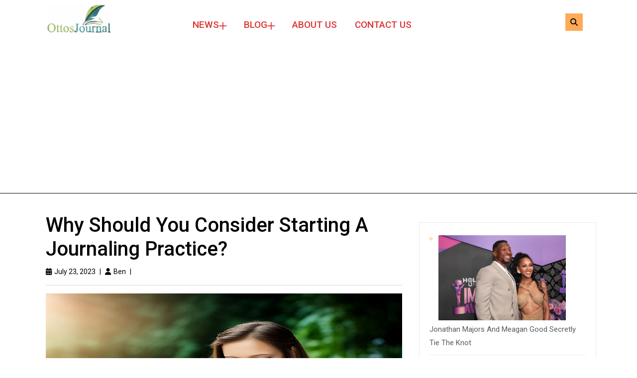

--- FILE ---
content_type: text/html; charset=UTF-8
request_url: https://ottosjournal.com/why-should-you-consider-starting-a-journaling-practice/
body_size: 25472
content:
<!DOCTYPE html>
<html lang="en-US">
<head>
  <meta charset="UTF-8">
  <meta name="viewport" content="width=device-width">
  <meta name='robots' content='index, follow, max-image-preview:large, max-snippet:-1, max-video-preview:-1' />
	<style>img:is([sizes="auto" i], [sizes^="auto," i]) { contain-intrinsic-size: 3000px 1500px }</style>
	
	<!-- This site is optimized with the Yoast SEO plugin v24.9 - https://yoast.com/wordpress/plugins/seo/ -->
	<title>Why Should You Consider Starting A Journaling Practice? - Ottos Journal</title>
	<meta name="description" content="Why Should You Consider Starting A Journaling Practice? In this article, we’ll discuss why should you start journaling practice." />
	<link rel="canonical" href="https://ottosjournal.com/why-should-you-consider-starting-a-journaling-practice/" />
	<meta property="og:locale" content="en_US" />
	<meta property="og:type" content="article" />
	<meta property="og:title" content="Why Should You Consider Starting A Journaling Practice? - Ottos Journal" />
	<meta property="og:description" content="Why Should You Consider Starting A Journaling Practice? In this article, we’ll discuss why should you start journaling practice." />
	<meta property="og:url" content="https://ottosjournal.com/why-should-you-consider-starting-a-journaling-practice/" />
	<meta property="og:site_name" content="Ottos Journal" />
	<meta property="article:published_time" content="2023-07-23T17:02:27+00:00" />
	<meta property="article:modified_time" content="2023-07-23T17:03:14+00:00" />
	<meta property="og:image" content="https://ottosjournal.com/wp-content/uploads/2023/07/Why-Should-You-Consider-Starting-A-Journaling-Practice-jpg.webp" />
	<meta property="og:image:width" content="1280" />
	<meta property="og:image:height" content="720" />
	<meta property="og:image:type" content="image/jpeg" />
	<meta name="author" content="Ben" />
	<meta name="twitter:card" content="summary_large_image" />
	<meta name="twitter:label1" content="Written by" />
	<meta name="twitter:data1" content="Ben" />
	<meta name="twitter:label2" content="Est. reading time" />
	<meta name="twitter:data2" content="5 minutes" />
	<script type="application/ld+json" class="yoast-schema-graph">{"@context":"https://schema.org","@graph":[{"@type":["Article","BlogPosting"],"@id":"https://ottosjournal.com/why-should-you-consider-starting-a-journaling-practice/#article","isPartOf":{"@id":"https://ottosjournal.com/why-should-you-consider-starting-a-journaling-practice/"},"author":{"name":"Ben","@id":"https://ottosjournal.com/#/schema/person/02412c2add56d5c2513167fe23208b03"},"headline":"Why Should You Consider Starting A Journaling Practice?","datePublished":"2023-07-23T17:02:27+00:00","dateModified":"2023-07-23T17:03:14+00:00","mainEntityOfPage":{"@id":"https://ottosjournal.com/why-should-you-consider-starting-a-journaling-practice/"},"wordCount":1120,"publisher":{"@id":"https://ottosjournal.com/#organization"},"image":{"@id":"https://ottosjournal.com/why-should-you-consider-starting-a-journaling-practice/#primaryimage"},"thumbnailUrl":"https://ottosjournal.com/wp-content/uploads/2023/07/Why-Should-You-Consider-Starting-A-Journaling-Practice-jpg.webp","articleSection":["Journaling"],"inLanguage":"en-US"},{"@type":"WebPage","@id":"https://ottosjournal.com/why-should-you-consider-starting-a-journaling-practice/","url":"https://ottosjournal.com/why-should-you-consider-starting-a-journaling-practice/","name":"Why Should You Consider Starting A Journaling Practice? - Ottos Journal","isPartOf":{"@id":"https://ottosjournal.com/#website"},"primaryImageOfPage":{"@id":"https://ottosjournal.com/why-should-you-consider-starting-a-journaling-practice/#primaryimage"},"image":{"@id":"https://ottosjournal.com/why-should-you-consider-starting-a-journaling-practice/#primaryimage"},"thumbnailUrl":"https://ottosjournal.com/wp-content/uploads/2023/07/Why-Should-You-Consider-Starting-A-Journaling-Practice-jpg.webp","datePublished":"2023-07-23T17:02:27+00:00","dateModified":"2023-07-23T17:03:14+00:00","description":"Why Should You Consider Starting A Journaling Practice? In this article, we’ll discuss why should you start journaling practice.","breadcrumb":{"@id":"https://ottosjournal.com/why-should-you-consider-starting-a-journaling-practice/#breadcrumb"},"inLanguage":"en-US","potentialAction":[{"@type":"ReadAction","target":["https://ottosjournal.com/why-should-you-consider-starting-a-journaling-practice/"]}]},{"@type":"ImageObject","inLanguage":"en-US","@id":"https://ottosjournal.com/why-should-you-consider-starting-a-journaling-practice/#primaryimage","url":"https://ottosjournal.com/wp-content/uploads/2023/07/Why-Should-You-Consider-Starting-A-Journaling-Practice-jpg.webp","contentUrl":"https://ottosjournal.com/wp-content/uploads/2023/07/Why-Should-You-Consider-Starting-A-Journaling-Practice-jpg.webp","width":1280,"height":720,"caption":"Why Should You Consider Starting A Journaling Practice"},{"@type":"BreadcrumbList","@id":"https://ottosjournal.com/why-should-you-consider-starting-a-journaling-practice/#breadcrumb","itemListElement":[{"@type":"ListItem","position":1,"name":"Home","item":"https://ottosjournal.com/"},{"@type":"ListItem","position":2,"name":"Why Should You Consider Starting A Journaling Practice?"}]},{"@type":"WebSite","@id":"https://ottosjournal.com/#website","url":"https://ottosjournal.com/","name":"Ottos Journal","description":"Real News For Real People","publisher":{"@id":"https://ottosjournal.com/#organization"},"potentialAction":[{"@type":"SearchAction","target":{"@type":"EntryPoint","urlTemplate":"https://ottosjournal.com/?s={search_term_string}"},"query-input":{"@type":"PropertyValueSpecification","valueRequired":true,"valueName":"search_term_string"}}],"inLanguage":"en-US"},{"@type":"Organization","@id":"https://ottosjournal.com/#organization","name":"Ottos journal","url":"https://ottosjournal.com/","logo":{"@type":"ImageObject","inLanguage":"en-US","@id":"https://ottosjournal.com/#/schema/logo/image/","url":"https://ottosjournal.com/wp-content/uploads/2023/03/Ottos_Logo_background-removed.png","contentUrl":"https://ottosjournal.com/wp-content/uploads/2023/03/Ottos_Logo_background-removed.png","width":1283,"height":606,"caption":"Ottos journal"},"image":{"@id":"https://ottosjournal.com/#/schema/logo/image/"}},{"@type":"Person","@id":"https://ottosjournal.com/#/schema/person/02412c2add56d5c2513167fe23208b03","name":"Ben","image":{"@type":"ImageObject","inLanguage":"en-US","@id":"https://ottosjournal.com/#/schema/person/image/","url":"https://secure.gravatar.com/avatar/1001e821c0362b531def72f81673f22f909ebe77a250c4a05f425ed1173b7a44?s=96&d=mm&r=g","contentUrl":"https://secure.gravatar.com/avatar/1001e821c0362b531def72f81673f22f909ebe77a250c4a05f425ed1173b7a44?s=96&d=mm&r=g","caption":"Ben"},"description":"I'm Ben, a data engineer who adores journaling. My passion for recording life experiences inspired me to develop Otto's Journal, an online diary app. Join me as I blend data and storytelling in the ever-changing tech world, making journaling more accessible and exciting.","sameAs":["http://ottosjournal.com","https://www.linkedin.com/in/benjamin-o-2b2b45a4/"],"url":"https://ottosjournal.com/author/ottosjournal/"}]}</script>
	<!-- / Yoast SEO plugin. -->


<link rel='dns-prefetch' href='//www.googletagmanager.com' />
<link rel='dns-prefetch' href='//fonts.googleapis.com' />
<link rel='dns-prefetch' href='//pagead2.googlesyndication.com' />

<link rel='stylesheet' id='wp-block-library-css' href='https://ottosjournal.com/wp-includes/css/dist/block-library/style.min.css?ver=6.8.3' type='text/css' media='all' />
<style id='wp-block-library-theme-inline-css' type='text/css'>
.wp-block-audio :where(figcaption){color:#555;font-size:13px;text-align:center}.is-dark-theme .wp-block-audio :where(figcaption){color:#ffffffa6}.wp-block-audio{margin:0 0 1em}.wp-block-code{border:1px solid #ccc;border-radius:4px;font-family:Menlo,Consolas,monaco,monospace;padding:.8em 1em}.wp-block-embed :where(figcaption){color:#555;font-size:13px;text-align:center}.is-dark-theme .wp-block-embed :where(figcaption){color:#ffffffa6}.wp-block-embed{margin:0 0 1em}.blocks-gallery-caption{color:#555;font-size:13px;text-align:center}.is-dark-theme .blocks-gallery-caption{color:#ffffffa6}:root :where(.wp-block-image figcaption){color:#555;font-size:13px;text-align:center}.is-dark-theme :root :where(.wp-block-image figcaption){color:#ffffffa6}.wp-block-image{margin:0 0 1em}.wp-block-pullquote{border-bottom:4px solid;border-top:4px solid;color:currentColor;margin-bottom:1.75em}.wp-block-pullquote cite,.wp-block-pullquote footer,.wp-block-pullquote__citation{color:currentColor;font-size:.8125em;font-style:normal;text-transform:uppercase}.wp-block-quote{border-left:.25em solid;margin:0 0 1.75em;padding-left:1em}.wp-block-quote cite,.wp-block-quote footer{color:currentColor;font-size:.8125em;font-style:normal;position:relative}.wp-block-quote:where(.has-text-align-right){border-left:none;border-right:.25em solid;padding-left:0;padding-right:1em}.wp-block-quote:where(.has-text-align-center){border:none;padding-left:0}.wp-block-quote.is-large,.wp-block-quote.is-style-large,.wp-block-quote:where(.is-style-plain){border:none}.wp-block-search .wp-block-search__label{font-weight:700}.wp-block-search__button{border:1px solid #ccc;padding:.375em .625em}:where(.wp-block-group.has-background){padding:1.25em 2.375em}.wp-block-separator.has-css-opacity{opacity:.4}.wp-block-separator{border:none;border-bottom:2px solid;margin-left:auto;margin-right:auto}.wp-block-separator.has-alpha-channel-opacity{opacity:1}.wp-block-separator:not(.is-style-wide):not(.is-style-dots){width:100px}.wp-block-separator.has-background:not(.is-style-dots){border-bottom:none;height:1px}.wp-block-separator.has-background:not(.is-style-wide):not(.is-style-dots){height:2px}.wp-block-table{margin:0 0 1em}.wp-block-table td,.wp-block-table th{word-break:normal}.wp-block-table :where(figcaption){color:#555;font-size:13px;text-align:center}.is-dark-theme .wp-block-table :where(figcaption){color:#ffffffa6}.wp-block-video :where(figcaption){color:#555;font-size:13px;text-align:center}.is-dark-theme .wp-block-video :where(figcaption){color:#ffffffa6}.wp-block-video{margin:0 0 1em}:root :where(.wp-block-template-part.has-background){margin-bottom:0;margin-top:0;padding:1.25em 2.375em}
</style>
<style id='classic-theme-styles-inline-css' type='text/css'>
/*! This file is auto-generated */
.wp-block-button__link{color:#fff;background-color:#32373c;border-radius:9999px;box-shadow:none;text-decoration:none;padding:calc(.667em + 2px) calc(1.333em + 2px);font-size:1.125em}.wp-block-file__button{background:#32373c;color:#fff;text-decoration:none}
</style>
<style id='global-styles-inline-css' type='text/css'>
:root{--wp--preset--aspect-ratio--square: 1;--wp--preset--aspect-ratio--4-3: 4/3;--wp--preset--aspect-ratio--3-4: 3/4;--wp--preset--aspect-ratio--3-2: 3/2;--wp--preset--aspect-ratio--2-3: 2/3;--wp--preset--aspect-ratio--16-9: 16/9;--wp--preset--aspect-ratio--9-16: 9/16;--wp--preset--color--black: #000000;--wp--preset--color--cyan-bluish-gray: #abb8c3;--wp--preset--color--white: #ffffff;--wp--preset--color--pale-pink: #f78da7;--wp--preset--color--vivid-red: #cf2e2e;--wp--preset--color--luminous-vivid-orange: #ff6900;--wp--preset--color--luminous-vivid-amber: #fcb900;--wp--preset--color--light-green-cyan: #7bdcb5;--wp--preset--color--vivid-green-cyan: #00d084;--wp--preset--color--pale-cyan-blue: #8ed1fc;--wp--preset--color--vivid-cyan-blue: #0693e3;--wp--preset--color--vivid-purple: #9b51e0;--wp--preset--gradient--vivid-cyan-blue-to-vivid-purple: linear-gradient(135deg,rgba(6,147,227,1) 0%,rgb(155,81,224) 100%);--wp--preset--gradient--light-green-cyan-to-vivid-green-cyan: linear-gradient(135deg,rgb(122,220,180) 0%,rgb(0,208,130) 100%);--wp--preset--gradient--luminous-vivid-amber-to-luminous-vivid-orange: linear-gradient(135deg,rgba(252,185,0,1) 0%,rgba(255,105,0,1) 100%);--wp--preset--gradient--luminous-vivid-orange-to-vivid-red: linear-gradient(135deg,rgba(255,105,0,1) 0%,rgb(207,46,46) 100%);--wp--preset--gradient--very-light-gray-to-cyan-bluish-gray: linear-gradient(135deg,rgb(238,238,238) 0%,rgb(169,184,195) 100%);--wp--preset--gradient--cool-to-warm-spectrum: linear-gradient(135deg,rgb(74,234,220) 0%,rgb(151,120,209) 20%,rgb(207,42,186) 40%,rgb(238,44,130) 60%,rgb(251,105,98) 80%,rgb(254,248,76) 100%);--wp--preset--gradient--blush-light-purple: linear-gradient(135deg,rgb(255,206,236) 0%,rgb(152,150,240) 100%);--wp--preset--gradient--blush-bordeaux: linear-gradient(135deg,rgb(254,205,165) 0%,rgb(254,45,45) 50%,rgb(107,0,62) 100%);--wp--preset--gradient--luminous-dusk: linear-gradient(135deg,rgb(255,203,112) 0%,rgb(199,81,192) 50%,rgb(65,88,208) 100%);--wp--preset--gradient--pale-ocean: linear-gradient(135deg,rgb(255,245,203) 0%,rgb(182,227,212) 50%,rgb(51,167,181) 100%);--wp--preset--gradient--electric-grass: linear-gradient(135deg,rgb(202,248,128) 0%,rgb(113,206,126) 100%);--wp--preset--gradient--midnight: linear-gradient(135deg,rgb(2,3,129) 0%,rgb(40,116,252) 100%);--wp--preset--font-size--small: 13px;--wp--preset--font-size--medium: 20px;--wp--preset--font-size--large: 36px;--wp--preset--font-size--x-large: 42px;--wp--preset--spacing--20: 0.44rem;--wp--preset--spacing--30: 0.67rem;--wp--preset--spacing--40: 1rem;--wp--preset--spacing--50: 1.5rem;--wp--preset--spacing--60: 2.25rem;--wp--preset--spacing--70: 3.38rem;--wp--preset--spacing--80: 5.06rem;--wp--preset--shadow--natural: 6px 6px 9px rgba(0, 0, 0, 0.2);--wp--preset--shadow--deep: 12px 12px 50px rgba(0, 0, 0, 0.4);--wp--preset--shadow--sharp: 6px 6px 0px rgba(0, 0, 0, 0.2);--wp--preset--shadow--outlined: 6px 6px 0px -3px rgba(255, 255, 255, 1), 6px 6px rgba(0, 0, 0, 1);--wp--preset--shadow--crisp: 6px 6px 0px rgba(0, 0, 0, 1);}:where(.is-layout-flex){gap: 0.5em;}:where(.is-layout-grid){gap: 0.5em;}body .is-layout-flex{display: flex;}.is-layout-flex{flex-wrap: wrap;align-items: center;}.is-layout-flex > :is(*, div){margin: 0;}body .is-layout-grid{display: grid;}.is-layout-grid > :is(*, div){margin: 0;}:where(.wp-block-columns.is-layout-flex){gap: 2em;}:where(.wp-block-columns.is-layout-grid){gap: 2em;}:where(.wp-block-post-template.is-layout-flex){gap: 1.25em;}:where(.wp-block-post-template.is-layout-grid){gap: 1.25em;}.has-black-color{color: var(--wp--preset--color--black) !important;}.has-cyan-bluish-gray-color{color: var(--wp--preset--color--cyan-bluish-gray) !important;}.has-white-color{color: var(--wp--preset--color--white) !important;}.has-pale-pink-color{color: var(--wp--preset--color--pale-pink) !important;}.has-vivid-red-color{color: var(--wp--preset--color--vivid-red) !important;}.has-luminous-vivid-orange-color{color: var(--wp--preset--color--luminous-vivid-orange) !important;}.has-luminous-vivid-amber-color{color: var(--wp--preset--color--luminous-vivid-amber) !important;}.has-light-green-cyan-color{color: var(--wp--preset--color--light-green-cyan) !important;}.has-vivid-green-cyan-color{color: var(--wp--preset--color--vivid-green-cyan) !important;}.has-pale-cyan-blue-color{color: var(--wp--preset--color--pale-cyan-blue) !important;}.has-vivid-cyan-blue-color{color: var(--wp--preset--color--vivid-cyan-blue) !important;}.has-vivid-purple-color{color: var(--wp--preset--color--vivid-purple) !important;}.has-black-background-color{background-color: var(--wp--preset--color--black) !important;}.has-cyan-bluish-gray-background-color{background-color: var(--wp--preset--color--cyan-bluish-gray) !important;}.has-white-background-color{background-color: var(--wp--preset--color--white) !important;}.has-pale-pink-background-color{background-color: var(--wp--preset--color--pale-pink) !important;}.has-vivid-red-background-color{background-color: var(--wp--preset--color--vivid-red) !important;}.has-luminous-vivid-orange-background-color{background-color: var(--wp--preset--color--luminous-vivid-orange) !important;}.has-luminous-vivid-amber-background-color{background-color: var(--wp--preset--color--luminous-vivid-amber) !important;}.has-light-green-cyan-background-color{background-color: var(--wp--preset--color--light-green-cyan) !important;}.has-vivid-green-cyan-background-color{background-color: var(--wp--preset--color--vivid-green-cyan) !important;}.has-pale-cyan-blue-background-color{background-color: var(--wp--preset--color--pale-cyan-blue) !important;}.has-vivid-cyan-blue-background-color{background-color: var(--wp--preset--color--vivid-cyan-blue) !important;}.has-vivid-purple-background-color{background-color: var(--wp--preset--color--vivid-purple) !important;}.has-black-border-color{border-color: var(--wp--preset--color--black) !important;}.has-cyan-bluish-gray-border-color{border-color: var(--wp--preset--color--cyan-bluish-gray) !important;}.has-white-border-color{border-color: var(--wp--preset--color--white) !important;}.has-pale-pink-border-color{border-color: var(--wp--preset--color--pale-pink) !important;}.has-vivid-red-border-color{border-color: var(--wp--preset--color--vivid-red) !important;}.has-luminous-vivid-orange-border-color{border-color: var(--wp--preset--color--luminous-vivid-orange) !important;}.has-luminous-vivid-amber-border-color{border-color: var(--wp--preset--color--luminous-vivid-amber) !important;}.has-light-green-cyan-border-color{border-color: var(--wp--preset--color--light-green-cyan) !important;}.has-vivid-green-cyan-border-color{border-color: var(--wp--preset--color--vivid-green-cyan) !important;}.has-pale-cyan-blue-border-color{border-color: var(--wp--preset--color--pale-cyan-blue) !important;}.has-vivid-cyan-blue-border-color{border-color: var(--wp--preset--color--vivid-cyan-blue) !important;}.has-vivid-purple-border-color{border-color: var(--wp--preset--color--vivid-purple) !important;}.has-vivid-cyan-blue-to-vivid-purple-gradient-background{background: var(--wp--preset--gradient--vivid-cyan-blue-to-vivid-purple) !important;}.has-light-green-cyan-to-vivid-green-cyan-gradient-background{background: var(--wp--preset--gradient--light-green-cyan-to-vivid-green-cyan) !important;}.has-luminous-vivid-amber-to-luminous-vivid-orange-gradient-background{background: var(--wp--preset--gradient--luminous-vivid-amber-to-luminous-vivid-orange) !important;}.has-luminous-vivid-orange-to-vivid-red-gradient-background{background: var(--wp--preset--gradient--luminous-vivid-orange-to-vivid-red) !important;}.has-very-light-gray-to-cyan-bluish-gray-gradient-background{background: var(--wp--preset--gradient--very-light-gray-to-cyan-bluish-gray) !important;}.has-cool-to-warm-spectrum-gradient-background{background: var(--wp--preset--gradient--cool-to-warm-spectrum) !important;}.has-blush-light-purple-gradient-background{background: var(--wp--preset--gradient--blush-light-purple) !important;}.has-blush-bordeaux-gradient-background{background: var(--wp--preset--gradient--blush-bordeaux) !important;}.has-luminous-dusk-gradient-background{background: var(--wp--preset--gradient--luminous-dusk) !important;}.has-pale-ocean-gradient-background{background: var(--wp--preset--gradient--pale-ocean) !important;}.has-electric-grass-gradient-background{background: var(--wp--preset--gradient--electric-grass) !important;}.has-midnight-gradient-background{background: var(--wp--preset--gradient--midnight) !important;}.has-small-font-size{font-size: var(--wp--preset--font-size--small) !important;}.has-medium-font-size{font-size: var(--wp--preset--font-size--medium) !important;}.has-large-font-size{font-size: var(--wp--preset--font-size--large) !important;}.has-x-large-font-size{font-size: var(--wp--preset--font-size--x-large) !important;}
:where(.wp-block-post-template.is-layout-flex){gap: 1.25em;}:where(.wp-block-post-template.is-layout-grid){gap: 1.25em;}
:where(.wp-block-columns.is-layout-flex){gap: 2em;}:where(.wp-block-columns.is-layout-grid){gap: 2em;}
:root :where(.wp-block-pullquote){font-size: 1.5em;line-height: 1.6;}
</style>
<link rel='stylesheet' id='advance-business-font-css' href='//fonts.googleapis.com/css?family=ABeeZee%3Aital%400%3B1%7CAbril+Fatfac%7CAcme%7CAllura%7CAmatic+SC%3Awght%40400%3B700%7CAnton%7CArchitects+Daughter%7CArchivo%3Aital%2Cwght%400%2C100%3B0%2C200%3B0%2C300%3B0%2C400%3B0%2C500%3B0%2C600%3B0%2C700%3B0%2C800%3B0%2C900%3B1%2C100%3B1%2C200%3B1%2C300%3B1%2C400%3B1%2C500%3B1%2C600%3B1%2C700%3B1%2C800%3B1%2C900%7CArimo%3Aital%2Cwght%400%2C400%3B0%2C500%3B0%2C600%3B0%2C700%3B1%2C400%3B1%2C500%3B1%2C600%3B1%2C700%7CArsenal%3Aital%2Cwght%400%2C400%3B0%2C700%3B1%2C400%3B1%2C700%7CArvo%3Aital%2Cwght%400%2C400%3B0%2C700%3B1%2C400%3B1%2C700%7CAlegreya%3Aital%2Cwght%400%2C400%3B0%2C500%3B0%2C600%3B0%2C700%3B0%2C800%3B0%2C900%3B1%2C400%3B1%2C500%3B1%2C600%3B1%2C700%3B1%2C800%3B1%2C900%7CAsap%3Aital%2Cwght%400%2C100%3B0%2C200%3B0%2C300%3B0%2C400%3B0%2C500%3B0%2C600%3B0%2C700%3B0%2C800%3B0%2C900%3B1%2C100%3B1%2C200%3B1%2C300%3B1%2C400%3B1%2C500%3B1%2C600%3B1%2C700%3B1%2C800%3B1%2C900%7CAssistant%3Awght%40200%3B300%3B400%3B500%3B600%3B700%3B800%7CAlfa+Slab+One%7CAveria+Serif+Libre%3Aital%2Cwght%400%2C300%3B0%2C400%3B0%2C700%3B1%2C300%3B1%2C400%3B1%2C700%7CBangers%7CBoogaloo%7CBad+Script%7CBarlow%3Aital%2Cwght%400%2C100%3B0%2C200%3B0%2C300%3B0%2C400%3B0%2C500%3B0%2C600%3B0%2C700%3B0%2C800%3B0%2C900%3B1%2C100%3B1%2C200%3B1%2C300%3B1%2C400%3B1%2C500%3B1%2C600%3B1%2C700%3B1%2C800%3B1%2C900%7CBarlow+Condensed%3Aital%2Cwght%400%2C100%3B0%2C200%3B0%2C300%3B0%2C400%3B0%2C500%3B0%2C600%3B0%2C700%3B0%2C800%3B0%2C900%3B1%2C100%3B1%2C200%3B1%2C300%3B1%2C400%3B1%2C500%3B1%2C600%3B1%2C700%3B1%2C800%3B1%2C900%7CBerkshire+Swash%7CBitter%3Aital%2Cwght%400%2C100%3B0%2C200%3B0%2C300%3B0%2C400%3B0%2C500%3B0%2C600%3B0%2C700%3B0%2C800%3B0%2C900%3B1%2C100%3B1%2C200%3B1%2C300%3B1%2C400%3B1%2C500%3B1%2C600%3B1%2C700%3B1%2C800%3B1%2C900%7CBree+Serif%7CBenchNine%3Awght%40300%3B400%3B700%7CCabin%3Aital%2Cwght%400%2C400%3B0%2C500%3B0%2C600%3B0%2C700%3B1%2C400%3B1%2C500%3B1%2C600%3B1%2C700%7CCardo%3Aital%2Cwght%400%2C400%3B0%2C700%3B1%2C400%7CCourgette%7CCaveat%3Awght%40400%3B500%3B600%3B700%7CCaveat+Brush%7CCherry+Swash%3Awght%40400%3B700%7CCormorant+Garamond%3Aital%2Cwght%400%2C300%3B0%2C400%3B0%2C500%3B0%2C600%3B0%2C700%3B1%2C300%3B1%2C400%3B1%2C500%3B1%2C600%3B1%2C700%7CCrimson+Text%3Aital%2Cwght%400%2C400%3B0%2C600%3B0%2C700%3B1%2C400%3B1%2C600%3B1%2C700%7CCuprum%3Aital%2Cwght%400%2C400%3B0%2C500%3B0%2C600%3B0%2C700%3B1%2C400%3B1%2C500%3B1%2C600%3B1%2C700%7CCookie%7CComing+Soon%7CCharm%3Awght%40400%3B700%7CChewy%7CDays+One%7CDM+Serif+Display%3Aital%400%3B1%7CDosis%3Awght%40200%3B300%3B400%3B500%3B600%3B700%3B800%7CEB+Garamond%3Aital%2Cwght%400%2C400%3B0%2C500%3B0%2C600%3B0%2C700%3B0%2C800%3B1%2C400%3B1%2C500%3B1%2C600%3B1%2C700%3B1%2C800%7CEconomica%3Aital%2Cwght%400%2C400%3B0%2C700%3B1%2C400%3B1%2C700%7CEpilogue%3Aital%2Cwght%400%2C100%3B0%2C200%3B0%2C300%3B0%2C400%3B0%2C500%3B0%2C600%3B0%2C700%3B0%2C800%3B0%2C900%3B1%2C100%3B1%2C200%3B1%2C300%3B1%2C400%3B1%2C500%3B1%2C600%3B1%2C700%3B1%2C800%3B1%2C900%7CExo+2%3Aital%2Cwght%400%2C100%3B0%2C200%3B0%2C300%3B0%2C400%3B0%2C500%3B0%2C600%3B0%2C700%3B0%2C800%3B0%2C900%3B1%2C100%3B1%2C200%3B1%2C300%3B1%2C400%3B1%2C500%3B1%2C600%3B1%2C700%3B1%2C800%3B1%2C900%7CFamiljen+Grotesk%3Aital%2Cwght%400%2C400%3B0%2C500%3B0%2C600%3B0%2C700%3B1%2C400%3B1%2C500%3B1%2C600%3B1%2C700%7CFira+Sans%3Aital%2Cwght%400%2C100%3B0%2C200%3B0%2C300%3B0%2C400%3B0%2C500%3B0%2C600%3B0%2C700%3B0%2C800%3B0%2C900%3B1%2C100%3B1%2C200%3B1%2C300%3B1%2C400%3B1%2C500%3B1%2C600%3B1%2C700%3B1%2C800%3B1%2C900%7CFredoka+One%7CFjalla+One%7CFrancois+One%7CFrank+Ruhl+Libre%3Awght%40300%3B400%3B500%3B700%3B900%7CGabriela%7CGloria+Hallelujah%7CGreat+Vibes%7CHandlee%7CHammersmith+One%7CHeebo%3Awght%40100%3B200%3B300%3B400%3B500%3B600%3B700%3B800%3B900%7CHind%3Awght%40300%3B400%3B500%3B600%3B700%7CInconsolata%3Awght%40200%3B300%3B400%3B500%3B600%3B700%3B800%3B900%7CIndie+Flower%7CIM+Fell+English+SC%7CJulius+Sans+One%7CJomhuria%7CJosefin+Slab%3Aital%2Cwght%400%2C100%3B0%2C200%3B0%2C300%3B0%2C400%3B0%2C500%3B0%2C600%3B0%2C700%3B1%2C100%3B1%2C200%3B1%2C300%3B1%2C400%3B1%2C500%3B1%2C600%3B1%2C700%7CJosefin+Sans%3Aital%2Cwght%400%2C100%3B0%2C200%3B0%2C300%3B0%2C400%3B0%2C500%3B0%2C600%3B0%2C700%3B1%2C100%3B1%2C200%3B1%2C300%3B1%2C400%3B1%2C500%3B1%2C600%3B1%2C700%7CJost%3Aital%2Cwght%400%2C100%3B0%2C200%3B0%2C300%3B0%2C400%3B0%2C500%3B0%2C600%3B0%2C700%3B0%2C800%3B0%2C900%3B1%2C100%3B1%2C200%3B1%2C300%3B1%2C400%3B1%2C500%3B1%2C600%3B1%2C700%3B1%2C800%3B1%2C900%7CKaisei+HarunoUmi%3Awght%40400%3B500%3B700%7CKanit%3Aital%2Cwght%400%2C100%3B0%2C200%3B0%2C300%3B0%2C400%3B0%2C500%3B0%2C600%3B0%2C700%3B0%2C800%3B0%2C900%3B1%2C100%3B1%2C200%3B1%2C300%3B1%2C400%3B1%2C500%3B1%2C600%3B1%2C700%3B1%2C800%3B1%2C900%7CKaushan+Script%7CKrub%3Aital%2Cwght%400%2C200%3B0%2C300%3B0%2C400%3B0%2C500%3B0%2C600%3B0%2C700%3B1%2C200%3B1%2C300%3B1%2C400%3B1%2C500%3B1%2C600%3B1%2C700%7CLato%3Aital%2Cwght%400%2C100%3B0%2C300%3B0%2C400%3B0%2C700%3B0%2C900%3B1%2C100%3B1%2C300%3B1%2C400%3B1%2C700%3B1%2C900%7CLora%3Aital%2Cwght%400%2C400%3B0%2C500%3B0%2C600%3B0%2C700%3B1%2C400%3B1%2C500%3B1%2C600%3B1%2C700%7CLibre+Baskerville%3Aital%2Cwght%400%2C400%3B0%2C700%3B1%2C400%7CLobster%7CLobster+Two%3Aital%2Cwght%400%2C400%3B0%2C700%3B1%2C400%3B1%2C700%7CMerriweather%3Aital%2Cwght%400%2C300%3B0%2C400%3B0%2C700%3B0%2C900%3B1%2C300%3B1%2C400%3B1%2C700%3B1%2C900%7CMonda%3Awght%40400%3B700%7CMontserrat%3Aital%2Cwght%400%2C100%3B0%2C200%3B0%2C300%3B0%2C400%3B0%2C500%3B0%2C600%3B0%2C700%3B0%2C800%3B0%2C900%3B1%2C100%3B1%2C200%3B1%2C300%3B1%2C400%3B1%2C500%3B1%2C600%3B1%2C700%3B1%2C800%3B1%2C900%7CMulish%3Aital%2Cwght%400%2C200%3B0%2C300%3B0%2C400%3B0%2C500%3B0%2C600%3B0%2C700%3B0%2C800%3B0%2C900%3B1%2C200%3B1%2C300%3B1%2C400%3B1%2C500%3B1%2C600%3B1%2C700%3B1%2C800%3B1%2C900%7CMarck+Script%7CMarcellus%7CMerienda+One%7CMonda%3Awght%40400%3B700%7CNoto+Serif%3Aital%2Cwght%400%2C400%3B0%2C700%3B1%2C400%3B1%2C700%7CNunito+Sans%3Aital%2Cwght%400%2C200%3B0%2C300%3B0%2C400%3B0%2C600%3B0%2C700%3B0%2C800%3B0%2C900%3B1%2C200%3B1%2C300%3B1%2C400%3B1%2C600%3B1%2C700%3B1%2C800%3B1%2C900%7COpen+Sans%3Aital%2Cwght%400%2C300%3B0%2C400%3B0%2C500%3B0%2C600%3B0%2C700%3B0%2C800%3B1%2C300%3B1%2C400%3B1%2C500%3B1%2C600%3B1%2C700%3B1%2C800%7COverpass%3Aital%2Cwght%400%2C100%3B0%2C200%3B0%2C300%3B0%2C400%3B0%2C500%3B0%2C600%3B0%2C700%3B0%2C800%3B0%2C900%3B1%2C100%3B1%2C200%3B1%2C300%3B1%2C400%3B1%2C500%3B1%2C600%3B1%2C700%3B1%2C800%3B1%2C900%7COverpass+Mono%3Awght%40300%3B400%3B500%3B600%3B700%7COxygen%3Awght%40300%3B400%3B700%7COswald%3Awght%40200%3B300%3B400%3B500%3B600%3B700%7COrbitron%3Awght%40400%3B500%3B600%3B700%3B800%3B900%7CPatua+One%7CPacifico%7CPadauk%3Awght%40400%3B700%7CPlayball%7CPlayfair+Display%3Aital%2Cwght%400%2C400%3B0%2C500%3B0%2C600%3B0%2C700%3B0%2C800%3B0%2C900%3B1%2C400%3B1%2C500%3B1%2C600%3B1%2C700%3B1%2C800%3B1%2C900%7CPrompt%3Aital%2Cwght%400%2C100%3B0%2C200%3B0%2C300%3B0%2C400%3B0%2C500%3B0%2C600%3B0%2C700%3B0%2C800%3B0%2C900%3B1%2C100%3B1%2C200%3B1%2C300%3B1%2C400%3B1%2C500%3B1%2C600%3B1%2C700%3B1%2C800%3B1%2C900%7CPT+Sans%3Aital%2Cwght%400%2C400%3B0%2C700%3B1%2C400%3B1%2C700%7CPT+Serif%3Aital%2Cwght%400%2C400%3B0%2C700%3B1%2C400%3B1%2C700%7CPhilosopher%3Aital%2Cwght%400%2C400%3B0%2C700%3B1%2C400%3B1%2C700%7CPermanent+Marker%7CPoiret+One%7CPoppins%3Aital%2Cwght%400%2C100%3B0%2C200%3B0%2C300%3B0%2C400%3B0%2C500%3B0%2C600%3B0%2C700%3B0%2C800%3B0%2C900%3B1%2C100%3B1%2C200%3B1%2C300%3B1%2C400%3B1%2C500%3B1%2C600%3B1%2C700%3B1%2C800%3B1%2C900%7CPrata%7CQuicksand%3Awght%40300%3B400%3B500%3B600%3B700%7CQuattrocento+Sans%3Aital%2Cwght%400%2C400%3B0%2C700%3B1%2C400%3B1%2C700%7CRaleway%3Aital%2Cwght%400%2C100%3B0%2C200%3B0%2C300%3B0%2C400%3B0%2C500%3B0%2C600%3B0%2C700%3B0%2C800%3B0%2C900%3B1%2C100%3B1%2C200%3B1%2C300%3B1%2C400%3B1%2C500%3B1%2C600%3B1%2C700%3B1%2C800%3B1%2C900%7CRubik%3Aital%2Cwght%400%2C300%3B0%2C400%3B0%2C500%3B0%2C600%3B0%2C700%3B0%2C800%3B0%2C900%3B1%2C300%3B1%2C400%3B1%2C500%3B1%2C600%3B1%2C700%3B1%2C800%3B1%2C900%7CRoboto%3Aital%2Cwght%400%2C100%3B0%2C300%3B0%2C400%3B0%2C500%3B0%2C700%3B0%2C900%3B1%2C100%3B1%2C300%3B1%2C400%3B1%2C500%3B1%2C700%3B1%2C900%7CRoboto+Condensed%3Aital%2Cwght%400%2C300%3B0%2C400%3B0%2C700%3B1%2C300%3B1%2C400%3B1%2C700%7CRokkitt%3Awght%40100%3B200%3B300%3B400%3B500%3B600%3B700%3B800%3B900%7CRopa+Sans%3Aital%400%3B1%7CRusso+One%7CRighteous%7CSaira%3Aital%2Cwght%400%2C100%3B0%2C200%3B0%2C300%3B0%2C400%3B0%2C500%3B0%2C600%3B0%2C700%3B0%2C800%3B0%2C900%3B1%2C100%3B1%2C200%3B1%2C300%3B1%2C400%3B1%2C500%3B1%2C600%3B1%2C700%3B1%2C800%3B1%2C900%7CSatisfy%7CSen%3Awght%40400%3B700%3B800%7CSlabo+13px%7CSlabo+27px%7CSource+Sans+Pro%3Aital%2Cwght%400%2C200%3B0%2C300%3B0%2C400%3B0%2C600%3B0%2C700%3B0%2C900%3B1%2C200%3B1%2C300%3B1%2C400%3B1%2C600%3B1%2C700%3B1%2C900%7CShadows+Into+Light+Two%7CShadows+Into+Light%7CSacramento%7CSail%7CShrikhand%7CLeague+Spartan%3Awght%40100%3B200%3B300%3B400%3B500%3B600%3B700%3B800%3B900%7CStaatliches%7CStylish%7CTangerine%3Awght%40400%3B700%7CTitillium+Web%3Aital%2Cwght%400%2C200%3B0%2C300%3B0%2C400%3B0%2C600%3B0%2C700%3B0%2C900%3B1%2C200%3B1%2C300%3B1%2C400%3B1%2C600%3B1%2C700%7CTrirong%3Aital%2Cwght%400%2C100%3B0%2C200%3B0%2C300%3B0%2C400%3B0%2C500%3B0%2C600%3B0%2C700%3B0%2C800%3B0%2C900%3B1%2C100%3B1%2C200%3B1%2C300%3B1%2C400%3B1%2C500%3B1%2C600%3B1%2C700%3B1%2C800%3B1%2C900%7CUbuntu%3Aital%2Cwght%400%2C300%3B0%2C400%3B0%2C500%3B0%2C700%3B1%2C300%3B1%2C400%3B1%2C500%3B1%2C700%7CUnica+One%7CVT323%7CVarela+Round%7CVampiro+One%7CVollkorn%3Aital%2Cwght%400%2C400%3B0%2C500%3B0%2C600%3B0%2C700%3B0%2C800%3B0%2C900%3B1%2C400%3B1%2C500%3B1%2C600%3B1%2C700%3B1%2C800%3B1%2C900%7CVolkhov%3Aital%2Cwght%400%2C400%3B0%2C700%3B1%2C400%3B1%2C700%7CWork+Sans%3Aital%2Cwght%400%2C100%3B0%2C200%3B0%2C300%3B0%2C400%3B0%2C500%3B0%2C600%3B0%2C700%3B0%2C800%3B0%2C900%3B1%2C100%3B1%2C200%3B1%2C300%3B1%2C400%3B1%2C500%3B1%2C600%3B1%2C700%3B1%2C800%3B1%2C900%7CYanone+Kaffeesatz%3Awght%40200%3B300%3B400%3B500%3B600%3B700%7CZCOOL+XiaoWei&#038;ver=6.8.3' type='text/css' media='all' />
<link rel='stylesheet' id='advance-business-block-style-css' href='https://ottosjournal.com/wp-content/themes/advance-business/css/blocks.css?ver=6.8.3' type='text/css' media='all' />
<link rel='stylesheet' id='bootstrap-style-css' href='https://ottosjournal.com/wp-content/themes/advance-business/css/bootstrap.css?ver=6.8.3' type='text/css' media='all' />
<link rel='stylesheet' id='advance-business-basic-style-css' href='https://ottosjournal.com/wp-content/themes/advance-business/style.css?ver=6.8.3' type='text/css' media='all' />
<style id='advance-business-basic-style-inline-css' type='text/css'>

		p,span{
		    color:!important;
		    font-family: ;
		    font-size: ;
		}
		a{
		    color:!important;
		    font-family: ;
		}
		li{
		    color:!important;
		    font-family: ;
		}
		h1{
		    color:!important;
		    font-family: !important;
		    font-size: !important;
		}
		h2{
		    color:!important;
		    font-family: !important;
		    font-size: !important;
		}
		h3{
		    color:!important;
		    font-family: !important;
		    font-size: !important;
		}
		h4{
		    color:!important;
		    font-family: !important;
		    font-size: !important;
		}
		h5{
		    color:!important;
		    font-family: !important;
		    font-size: !important;
		}
		h6{
		    color:!important;
		    font-family: !important;
		    font-size: !important;
		}

	
.search-box i, #slider .carousel-control-next-icon i:hover,#slider .carousel-control-prev-icon i:hover, #slider .inner_carousel .know-btn a:hover, hr.project-hr, .second-border a:hover,  #footer input[type="submit"], .copyright,#footer .tagcloud a:hover, .woocommerce span.onsale, .woocommerce #respond input#submit, .woocommerce a.button, .woocommerce button.button, .woocommerce input.button,.woocommerce #respond input#submit.alt, .woocommerce a.button.alt, .woocommerce button.button.alt, .woocommerce input.button.alt, #sidebar input[type="submit"], #sidebar .tagcloud a:hover, #footer input[type="submit"], a.button,.meta-nav:hover, #footer form.woocommerce-product-search button, #sidebar form.woocommerce-product-search button,#menu-sidebar input[type="submit"], .woocommerce .widget_price_filter .ui-slider .ui-slider-range, .woocommerce .widget_price_filter .ui-slider .ui-slider-handle, .read-moresec a.button, .woocommerce nav.woocommerce-pagination ul li a:focus, .woocommerce nav.woocommerce-pagination ul li a:hover, .woocommerce nav.woocommerce-pagination ul li span.current, #footer .woocommerce a.button:hover, #footer .widget_price_filter .price_slider_amount .button:hover, .tags p a:hover, .bradcrumbs a:hover, .post-categories li a:hover, #comments a.comment-reply-link, input[type="submit"], #sidebar #block-2 button[type="submit"], #sidebar .widget_block.widget_tag_cloud a:hover, .page-box-single .wp-block-tag-cloud a:hover, #footer .widget_block.widget_tag_cloud a:hover, .wp-block-woocommerce-empty-cart-block .wp-block-button a, .wp-block-woocommerce-cart .wc-block-components-totals-coupon a, .wp-block-woocommerce-cart .wc-block-cart__submit-container a, .wp-block-woocommerce-checkout .wc-block-components-totals-coupon a, .wp-block-woocommerce-checkout .wc-block-checkout__actions_row a{background-color: ;}.contact i,.woocommerce-message::before, #footer h3.widget-title a, #footer li a:hover,.primary-navigation a:hover, .primary-navigation li a:hover, .primary-navigation li:hover a,.primary-navigation ul ul a, .sf-arrows ul .sf-with-ul:after, .primary-navigation ul ul li:hover > a, .primary-navigation a:focus,#sidebar ul li a:hover, .page-box h2 a:hover, .metabox a:hover, .entry-author:hover a, .entry-author:hover i, .entry-date:hover a, .entry-date:hover i, .tags i, .pagination .current, .pagination a:hover, .page-links .post-page-numbers.current, .page-links a:hover{color: ;}.woocommerce-message,.primary-navigation ul ul li:first-child, .page-box .new-text h2:after{border-top-color: ;}#footer input[type="search"], #footer form.woocommerce-product-search button, #sidebar form.woocommerce-product-search button, .second-border a:hover, #slider .inner_carousel .know-btn a:hover, .tags p a:hover, #sidebar ul li:before, .wp-block-woocommerce-empty-cart-block .wp-block-button a{border-color: ;}.wp-block-woocommerce-empty-cart-block .wc-block-grid__product-onsale{border-color: !important;}.main-menu-navigation .primary-navigation ul li a:hover{color: !important;}#comments input[type="submit"].submit, nav.woocommerce-MyAccount-navigation ul li, .wp-block-woocommerce-empty-cart-block .wc-block-grid__product-onsale{background-color: !important;}.page-box-single .feature-box img{border-radius: 0px;}.page-box-single .feature-box img{box-shadow: 0px 0px 0px #ccc;}#comments textarea{ width:100%;}@media screen and (max-width:1000px) {}body{max-width: 100%;}.page-template-custom-home-page .middle-header{width: 97.3%}#slider .carousel-caption, #slider .inner_carousel, #slider .inner_carousel h1, #slider .inner_carousel p, #slider .readbutton{text-align:left; left:15%; right:15%;}#slider img{opacity:0.3}.new-text .second-border a, #slider .inner_carousel .know-btn a, #comments .form-submit input[type="submit"]{padding-top: px !important; padding-bottom: px !important; padding-left: px !important; padding-right: px !important; display:inline-block;}.new-text .second-border a,#slider .inner_carousel .know-btn a, #comments .form-submit input[type="submit"]{border-radius: px;}@media screen and (max-width:575px) {.fixed-header{position:static;} }@media screen and (max-width:575px) {#slider{display:block;} }@media screen and (max-width:575px) {#scroll-top{visibility: visible !important;} }@media screen and (max-width:575px) {#sidebar{display:block;} }@media screen and (max-width:575px) {#loader-wrapper{display:block;} }.woocommerce #respond input#submit, .woocommerce a.button, .woocommerce button.button, .woocommerce input.button, .woocommerce #respond input#submit.alt, .woocommerce a.button.alt, .woocommerce button.button.alt, .woocommerce input.button.alt, .woocommerce input.button.alt, .woocommerce button.button:disabled, .woocommerce button.button:disabled[disabled], .woocommerce div.product form.cart .button{padding-top: 10px; padding-bottom: 10px;}.woocommerce #respond input#submit, .woocommerce a.button, .woocommerce button.button, .woocommerce input.button, .woocommerce #respond input#submit.alt, .woocommerce a.button.alt, .woocommerce button.button.alt, .woocommerce input.button.alt, .woocommerce input.button.alt, .woocommerce button.button:disabled, .woocommerce button.button:disabled[disabled], .woocommerce div.product form.cart .button{padding-left: 16px; padding-right: 16px;}.woocommerce #respond input#submit, .woocommerce a.button, .woocommerce button.button, .woocommerce input.button, .woocommerce #respond input#submit.alt, .woocommerce a.button.alt, .woocommerce button.button.alt, .woocommerce input.button.alt, .woocommerce input.button.alt, .woocommerce button.button:disabled, .woocommerce button.button:disabled[disabled]{border-radius: 0px;}.woocommerce ul.products li.product, .woocommerce-page ul.products li.product{padding-top: 0px !important; padding-bottom: 0px !important;}.woocommerce ul.products li.product, .woocommerce-page ul.products li.product{padding-left: 0px !important; padding-right: 0px !important;}.woocommerce ul.products li.product, .woocommerce-page ul.products li.product{border-radius: 0px;}.woocommerce ul.products li.product, .woocommerce-page ul.products li.product{box-shadow: 0px 0px 0px #eee;}.page-box-single, #sidebar aside,.project_content{background-color: transparent;}#footer h3, #footer .wp-block-search .wp-block-search__label{text-align: left;}#footer .widget{text-align: left;}#footer h3{font-size: 24px;}#footer h3{text-transform: uppercase;}.copyright p{font-size: px !important;}.copyright{padding-top: px; padding-bottom: px;}#footer{background-color: ;}#scroll-top{background-color: ;border-color: ;}#scroll-top:hover{background-color: ;border-color: ;}#scroll-top i{font-size: 22px;}#slider img{height: 550px;}.page-box .new-text .second-border a{font-size: px;}.page-box .new-text .second-border a{font-weight: ;}.page-box .new-text .second-border a{text-transform: uppercase;}.page-box{border: solid 1px #000; margin:20px 0;}.page-box.grid-box{border: solid 1px #000; margin: 20px 0;}.page-box .new-text{text-align: left;}.pagination, .nav-links{float: left;}#slider .inner_carousel .know-btn a{background-color: ;}#slider{background-color: 1;}.logo h1, .logo p.site-title{font-size: 7px;}.logo p.site-description{font-size: 12px !important;}.woocommerce span.onsale {border-radius: 0px;}.woocommerce ul.products li.product .onsale{ left:auto; right:0;}.woocommerce span.onsale{font-size: 14px;}.woocommerce ul.products li.product .onsale{padding-top: px; padding-bottom: px !important;}.woocommerce ul.products li.product .onsale{padding-left: px; padding-right: px;}#loader-wrapper .loader-section, #loader-wrapper{background-color: ;} .bradcrumbs a, .bradcrumbs span{color: ;} .bradcrumbs a, .bradcrumbs span{background-color: ;} .fixed-header #header{padding: 0px;}.our-services img{border-radius: 0px;}.our-services img{box-shadow: 0px 0px 0px #ccc;}.our-services .grid-box img{border-radius: 0px;}.page-box .entry-content p:nth-of-type(1)::first-letter {display: none;}.page-box-single .entry-content p:nth-of-type(1)::first-letter {display: none;}#slider .carousel-caption, #slider .inner_carousel, #slider .inner_carousel h1, #slider .inner_carousel p, #slider .know-btn{top: %; bottom: %;left: %;right: %;}.primary-navigation a, .primary-navigation ul ul a, .sf-arrows .sf-with-ul:after{font-size: 19px;}.primary-navigation a, .primary-navigation ul ul a, .sf-arrows .sf-with-ul:after, #menu-sidebar .primary-navigation a{font-weight: 500;}.primary-navigation ul li, .sf-arrows .sf-with-ul:after{padding: 0px;}.primary-navigation ul a{}.primary-navigation ul li a{color: #dd3333;} .primary-navigation ul li a:hover {color: ;} .primary-navigation ul.sub-menu li a, .primary-navigation ul.children li a {color: ;} .primary-navigation ul.sub-menu li a:hover, .primary-navigation ul.children li a:hover, .primary-navigation ul ul li:hover > a {color: ;} .logo p {color:  !important;}.site-title a{color: #ffffff !important;}.logo{padding-top: px !important; padding-bottom: px!important;}.logo{padding-left: px !important; padding-right: px!important;}.logo{margin-top: px; margin-bottom: px;}.logo{margin-left: px; margin-right: px;}.toggle-menu i  {background-color: ;} 
</style>
<link rel='stylesheet' id='advance-business-customcss-css' href='https://ottosjournal.com/wp-content/themes/advance-business/css/custom.css?ver=6.8.3' type='text/css' media='all' />
<link rel='stylesheet' id='advance-business-block-pattern-frontend-css' href='https://ottosjournal.com/wp-content/themes/advance-business/theme-block-pattern/css/block-pattern-frontend.css?ver=6.8.3' type='text/css' media='all' />
<link rel='stylesheet' id='font-awesome-style-css' href='https://ottosjournal.com/wp-content/themes/advance-business/css/fontawesome-all.css?ver=6.8.3' type='text/css' media='all' />
<script type="text/javascript" src="https://ottosjournal.com/wp-includes/js/jquery/jquery.min.js?ver=3.7.1" id="jquery-core-js"></script>
<script type="text/javascript" src="https://ottosjournal.com/wp-includes/js/jquery/jquery-migrate.min.js?ver=3.4.1" id="jquery-migrate-js"></script>
<script type="text/javascript" src="https://ottosjournal.com/wp-content/themes/advance-business/js/custom.js?ver=6.8.3" id="advance-business-customscripts-jquery-js"></script>
<script type="text/javascript" src="https://ottosjournal.com/wp-content/themes/advance-business/js/bootstrap.js?ver=6.8.3" id="bootstrap-jquery-js"></script>

<!-- Google tag (gtag.js) snippet added by Site Kit -->

<!-- Google Analytics snippet added by Site Kit -->
<script type="text/javascript" src="https://www.googletagmanager.com/gtag/js?id=GT-T5P43SM" id="google_gtagjs-js" async></script>
<script type="text/javascript" id="google_gtagjs-js-after">
/* <![CDATA[ */
window.dataLayer = window.dataLayer || [];function gtag(){dataLayer.push(arguments);}
gtag("set","linker",{"domains":["ottosjournal.com"]});
gtag("js", new Date());
gtag("set", "developer_id.dZTNiMT", true);
gtag("config", "GT-T5P43SM");
/* ]]> */
</script>

<!-- End Google tag (gtag.js) snippet added by Site Kit -->
<link rel="EditURI" type="application/rsd+xml" title="RSD" href="https://ottosjournal.com/xmlrpc.php?rsd" />
<link rel="alternate" title="oEmbed (JSON)" type="application/json+oembed" href="https://ottosjournal.com/wp-json/oembed/1.0/embed?url=https%3A%2F%2Fottosjournal.com%2Fwhy-should-you-consider-starting-a-journaling-practice%2F" />
<link rel="alternate" title="oEmbed (XML)" type="text/xml+oembed" href="https://ottosjournal.com/wp-json/oembed/1.0/embed?url=https%3A%2F%2Fottosjournal.com%2Fwhy-should-you-consider-starting-a-journaling-practice%2F&#038;format=xml" />
<meta name="generator" content="Site Kit by Google 1.151.0" /><meta name="generator" content="performance-lab 3.9.0; plugins: embed-optimizer, performant-translations, webp-uploads">
<meta name="generator" content="performant-translations 1.2.0">
<meta name="generator" content="webp-uploads 2.5.1">

<!-- Google AdSense meta tags added by Site Kit -->
<meta name="google-adsense-platform-account" content="ca-host-pub-2644536267352236">
<meta name="google-adsense-platform-domain" content="sitekit.withgoogle.com">
<!-- End Google AdSense meta tags added by Site Kit -->
<meta name="generator" content="optimization-detective 1.0.0-beta3">
<meta name="generator" content="embed-optimizer 1.0.0-beta2">

<!-- Google AdSense snippet added by Site Kit -->
<script type="text/javascript" async="async" src="https://pagead2.googlesyndication.com/pagead/js/adsbygoogle.js?client=ca-pub-7978622284973549&amp;host=ca-host-pub-2644536267352236" crossorigin="anonymous"></script>

<!-- End Google AdSense snippet added by Site Kit -->
<link rel="icon" href="https://ottosjournal.com/wp-content/uploads/2023/03/cropped-ottos_favicon-150x150.png" sizes="32x32" />
<link rel="icon" href="https://ottosjournal.com/wp-content/uploads/2023/03/cropped-ottos_favicon-300x300.png" sizes="192x192" />
<link rel="apple-touch-icon" href="https://ottosjournal.com/wp-content/uploads/2023/03/cropped-ottos_favicon-300x300.png" />
<meta name="msapplication-TileImage" content="https://ottosjournal.com/wp-content/uploads/2023/03/cropped-ottos_favicon-300x300.png" />
</head>
<body class="wp-singular post-template-default single single-post postid-2292 single-format-standard wp-custom-logo wp-embed-responsive wp-theme-advance-business"> 
<header role="banner">  
  <!-- preloader -->
      <!-- preloader end -->

  <a class="screen-reader-text skip-link" href="#maincontent">Skip to content</a>
  <div class="close-sticky ">
    <div id="header">
      <div class="container">
        <div class="main-header py-0 px-2">
          <div class="row">
            <div class="logo col-lg-3 col-md-5 col-9 text-start py-2 px-3 align-self-center">
                              <div class="site-logo">
<style>
.custom-logo {
	height: 62px;
	max-height: 250px;
	max-width: 250px;
	width: 131px;
}
</style><a href="https://ottosjournal.com/" class="custom-logo-link" rel="home"><img width="1283" height="606" src="https://ottosjournal.com/wp-content/uploads/2023/03/Ottos_Logo_background-removed.png" class="custom-logo" alt="Ottos Journal" decoding="async" fetchpriority="high" srcset="https://ottosjournal.com/wp-content/uploads/2023/03/Ottos_Logo_background-removed.png 1283w, https://ottosjournal.com/wp-content/uploads/2023/03/Ottos_Logo_background-removed-300x142.png 300w, https://ottosjournal.com/wp-content/uploads/2023/03/Ottos_Logo_background-removed-1024x484.png 1024w, https://ottosjournal.com/wp-content/uploads/2023/03/Ottos_Logo_background-removed-768x363.png 768w" sizes="(max-width: 1283px) 100vw, 1283px" /></a></div>
                                                                                                <p class="site-title text-start m-0 text-uppercase mb-0"><a href="https://ottosjournal.com/" rel="home">Ottos Journal</a></p>
                                                                                                    </div>
            <div class="col-lg-8 col-md-7 col-3 align-self-center">
              <div class="toggle-menu responsive-menu">
                <button class="mobiletoggle"><i class="fas fa-bars"></i><span class="screen-reader-text">Open Menu</span></button>
              </div>
              <div id="menu-sidebar text-center" class="nav sidebar">
                <nav id="primary-site-navigation" class="primary-navigation" role="navigation" aria-label="Top Menu">
                  <div class="main-menu-navigation clearfix"><ul id="menu-eelmentor-menu" class="main-menu-navigation clearfix mobile_nav"><li id="menu-item-6087" class="menu-item menu-item-type-taxonomy menu-item-object-category menu-item-has-children menu-item-6087"><a href="https://ottosjournal.com/category/news/">News</a>
<ul class="sub-menu">
	<li id="menu-item-6176" class="menu-item menu-item-type-taxonomy menu-item-object-category menu-item-6176"><a href="https://ottosjournal.com/category/news/entertainment/">Entertainment</a></li>
	<li id="menu-item-6177" class="menu-item menu-item-type-taxonomy menu-item-object-category menu-item-6177"><a href="https://ottosjournal.com/category/news/politics/">Politics</a></li>
	<li id="menu-item-6240" class="menu-item menu-item-type-taxonomy menu-item-object-category menu-item-6240"><a href="https://ottosjournal.com/category/news/tech/">Tech</a></li>
</ul>
</li>
<li id="menu-item-111" class="menu-item menu-item-type-post_type menu-item-object-page menu-item-home current_page_parent menu-item-has-children menu-item-111"><a href="https://ottosjournal.com/blog/">Blog</a>
<ul class="sub-menu">
	<li id="menu-item-6172" class="menu-item menu-item-type-taxonomy menu-item-object-category current-post-ancestor current-menu-parent current-post-parent menu-item-6172"><a href="https://ottosjournal.com/category/journaling/">Journaling</a></li>
	<li id="menu-item-6170" class="menu-item menu-item-type-taxonomy menu-item-object-category menu-item-6170"><a href="https://ottosjournal.com/category/prompts/">Prompts</a></li>
	<li id="menu-item-6171" class="menu-item menu-item-type-taxonomy menu-item-object-category menu-item-6171"><a href="https://ottosjournal.com/category/bullet-journal/">Bullet Journal</a></li>
	<li id="menu-item-6173" class="menu-item menu-item-type-taxonomy menu-item-object-category menu-item-6173"><a href="https://ottosjournal.com/category/how-to-journal/">How to Journal</a></li>
	<li id="menu-item-6174" class="menu-item menu-item-type-taxonomy menu-item-object-category menu-item-6174"><a href="https://ottosjournal.com/category/planners/">Planners</a></li>
	<li id="menu-item-6175" class="menu-item menu-item-type-taxonomy menu-item-object-category menu-item-6175"><a href="https://ottosjournal.com/category/dot-grid-journaling/">Dot Grid Journaling</a></li>
</ul>
</li>
<li id="menu-item-112" class="menu-item menu-item-type-post_type menu-item-object-page menu-item-112"><a href="https://ottosjournal.com/about-us/">About Us</a></li>
<li id="menu-item-113" class="menu-item menu-item-type-post_type menu-item-object-page menu-item-113"><a href="https://ottosjournal.com/contact-us/">Contact Us</a></li>
</ul></div>                  <div id="contact-info">
                                          
<form role="search" method="get" class="search-form" action="https://ottosjournal.com/">
	<label>
		<span class="screen-reader-text">Search for:</span>
		<input type="search" class="search-field" placeholder="Search" value="" name="s">
	</label>
	<input type="submit" class="search-submit" value="Search">
</form>                                      </div>
                  <a href="javascript:void(0)" class="closebtn responsive-menu"><i class="far fa-times-circle"></i><span class="screen-reader-text">Close Menu</span></a>
                </nav>
              </div>
            </div>
                          <div class="col-lg-1 col-md-1 col-6 align-self-center">
                <div class="search-box my-2 mx-0 align-self-center">
                  <button type="button" class="search-open"><i class="fas fa-search m-3"></i></button>
                </div>
              </div>
                      </div>
          <div class="search-outer">
            <div class="serach_inner w-100 h-100">
              
<form role="search" method="get" class="search-form" action="https://ottosjournal.com/">
	<label>
		<span class="screen-reader-text">Search for:</span>
		<input type="search" class="search-field" placeholder="Search" value="" name="s">
	</label>
	<input type="submit" class="search-submit" value="Search">
</form>            </div>
            <button type="button" class="search-close">X</span></button>
          </div>
        </div>
      </div> 
    </div>
  </div>
<script type="module">
/* <![CDATA[ */
import detect from "https:\/\/ottosjournal.com\/wp-content\/plugins\/optimization-detective\/detect.min.js?ver=1.0.0-beta3"; detect( {"minViewportAspectRatio":0.4,"maxViewportAspectRatio":2.5,"isDebug":false,"extensionModuleUrls":[],"restApiEndpoint":"https:\/\/ottosjournal.com\/wp-json\/optimization-detective\/v1\/url-metrics:store","currentETag":"8b80181684c458dbf06c76bdef096253","currentUrl":"https:\/\/ottosjournal.com\/why-should-you-consider-starting-a-journaling-practice\/","urlMetricSlug":"33bc0877e76dd6363e43c12a6aa42cdd","cachePurgePostId":2292,"urlMetricHMAC":"a150e35b37fd131117cb1e5f6328adf5","urlMetricGroupStatuses":[{"minimumViewportWidth":0,"maximumViewportWidth":480,"complete":false},{"minimumViewportWidth":480,"maximumViewportWidth":600,"complete":false},{"minimumViewportWidth":600,"maximumViewportWidth":782,"complete":false},{"minimumViewportWidth":782,"maximumViewportWidth":null,"complete":false}],"storageLockTTL":60,"freshnessTTL":604800,"webVitalsLibrarySrc":"https:\/\/ottosjournal.com\/wp-content\/plugins\/optimization-detective\/build\/web-vitals.js?ver=4.2.4"} );
/* ]]> */
</script>
</header>
<div class="container">
    <main role="main" id="maincontent" class="middle-align">
    		    	<div class="row">
		       	<div class="col-lg-8 col-md-8" id="content-ts">
		       							<article  class="page-box-single">
	<h1>Why Should You Consider Starting A Journaling Practice?</h1>
		    <div class="metabox">
      		        		<span class="entry-date me-2"><i class="fas fa-calendar-alt"></i><a href="https://ottosjournal.com/2023/07/23/">July 23, 2023<span class="screen-reader-text">July 23, 2023</span></a></span><span class="me-1">|</span>
      		      		      		        		<span class="entry-author me-2"><i class="fas fa-user"></i><a href="https://ottosjournal.com/author/ottosjournal/">Ben<span class="screen-reader-text">Ben</span></a></span><span class="me-1">|</span>
      		      		        		    </div>
							<hr>
			<div class="feature-box">	
				<img width="1280" height="720" src="https://ottosjournal.com/wp-content/uploads/2023/07/Why-Should-You-Consider-Starting-A-Journaling-Practice-jpg.webp" class="attachment-post-thumbnail size-post-thumbnail wp-post-image" alt="Why Should You Consider Starting A Journaling Practice" decoding="async" srcset="https://ottosjournal.com/wp-content/uploads/2023/07/Why-Should-You-Consider-Starting-A-Journaling-Practice-jpg.webp 1280w, https://ottosjournal.com/wp-content/uploads/2023/07/Why-Should-You-Consider-Starting-A-Journaling-Practice-jpg-600x338.webp 600w, https://ottosjournal.com/wp-content/uploads/2023/07/Why-Should-You-Consider-Starting-A-Journaling-Practice-300x169.webp 300w, https://ottosjournal.com/wp-content/uploads/2023/07/Why-Should-You-Consider-Starting-A-Journaling-Practice-1024x576.webp 1024w, https://ottosjournal.com/wp-content/uploads/2023/07/Why-Should-You-Consider-Starting-A-Journaling-Practice-768x432.webp 768w" sizes="(max-width: 1280px) 100vw, 1280px" />			</div>
			<hr>
				      <div class="category mb-2">
        <span class="category">Categories:</span>
        <ul class="post-categories">
	<li><a href="https://ottosjournal.com/category/journaling/" rel="category tag">Journaling</a></li></ul>      </div>
  	<div class="entry-content">
		<p>Journaling is a powerful tool for self-discovery, self-improvement, and <a href="https://en.wikipedia.org/wiki/Personal_development#:~:text=Personal%20development%20or,to%20verify%5D" target="_blank" rel="noopener">personal growth</a>. It can also help you become more mindful of your thoughts, feelings, and behaviors. Journaling benefits are many and it allows you to track your progress, <a href="https://ottosjournal.com/journal-prompts-for-goal-setting/" target="_blank" rel="noopener">set goals</a>, and monitor the changes in your life as you work towards them. In this article, we’ll discuss why should you start <a href="https://ottosjournal.com/mental-health-journal-practice-habit/" target="_blank" rel="noopener">journaling practice</a>.</p>
<p>&nbsp;</p>
<h2>Why should you consider starting a journaling practice?</h2>
<h3>Track progress and set goals</h3>
<p><a href="https://ottosjournal.com/bullet-journal-goal-tracker-ideas/" target="_blank" rel="noopener">Journaling can help you track your progress toward meeting your goals</a> and objectives, so you can assess how far you&#8217;ve come and what needs to be done next.</p>
<p>&nbsp;</p>
<h3>Gain clarity</h3>
<p>Writing down your thoughts and feelings can help you gain clarity on difficult situations and issues that may have been confusing or overwhelming.</p>
<p>&nbsp;</p>
<h3>Improve communication</h3>
<p>Writing can be a great way to practice communicating clearly and effectively. As you write, you can <a href="https://ottosjournal.com/bullet-journals-ideas-for-work/" target="_blank" rel="noopener">work through ideas</a>, evaluate perspectives, and formulate arguments more articulately.</p>
<p>&nbsp;</p>
<h3>Cultivate self-awareness</h3>
<p><a class="wpil_keyword_link" href="https://ottosjournal.com/how-to-start-journaling/" target="_blank" rel="noopener" title="Journaling" data-wpil-keyword-link="linked">Journaling</a> can help you become more aware of your thoughts, feelings, and behaviors. This self-awareness can lead to a greater understanding of yourself and how you interact with the world around you.</p>
<p>&nbsp;</p>
<h3>Reduce stress</h3>
<p>Writing down your worries and anxieties can give structure to seemingly unmanageable stressors in life and <a href="https://ottosjournal.com/bullet-journal-mental-health/" target="_blank" rel="noopener">improve mental health</a>. As you write, it may even help lessen the intensity and weight of those worries.</p>
<p>&nbsp;</p>
<h3>Practice gratitude</h3>
<p>Writing down what you are grateful for each day can help put life into perspective and cultivate a more positive attitude. This practice may even bring joy to your life as you look back at all the things you have in your life that are worth being thankful for.</p>
<div style="clear:both; margin-top:0em; margin-bottom:1em;"><a href="https://ottosjournal.com/what-is-a-wreck-journal/" target="_blank" rel="dofollow" class="u907ee3c3a25baf4c1febf7054d8e3dd7"><!-- INLINE RELATED POSTS 1/3 //--><style> .u907ee3c3a25baf4c1febf7054d8e3dd7 { padding:0px; margin: 0; padding-top:1em!important; padding-bottom:1em!important; width:100%; display: block; font-weight:bold; background-color:#eaeaea; border:0!important; border-left:4px solid #34495E!important; text-decoration:none; } .u907ee3c3a25baf4c1febf7054d8e3dd7:active, .u907ee3c3a25baf4c1febf7054d8e3dd7:hover { opacity: 1; transition: opacity 250ms; webkit-transition: opacity 250ms; text-decoration:none; } .u907ee3c3a25baf4c1febf7054d8e3dd7 { transition: background-color 250ms; webkit-transition: background-color 250ms; opacity: 1; transition: opacity 250ms; webkit-transition: opacity 250ms; } .u907ee3c3a25baf4c1febf7054d8e3dd7 .ctaText { font-weight:bold; color:#16A085; text-decoration:none; font-size: 16px; } .u907ee3c3a25baf4c1febf7054d8e3dd7 .postTitle { color:#2980B9; text-decoration: underline!important; font-size: 16px; } .u907ee3c3a25baf4c1febf7054d8e3dd7:hover .postTitle { text-decoration: underline!important; } </style><div style="padding-left:1em; padding-right:1em;"><span class="ctaText">Related Post:</span>&nbsp; <span class="postTitle">What is a Wreck Journal? Comprehensive Review</span></div></a></div><p>&nbsp;</p>
<h3>Express creativity</h3>
<p>A <a href="https://ottosjournal.com/how-to-start-a-creative-journal/" target="_blank" rel="noopener">journaling session can be a great outlet for creativity</a>. You can write, draw, or <a href="https://ottosjournal.com/bullet-journal-doodle/" target="_blank" rel="noopener">doodle in your journal as you work through difficult topics and explore new ideas</a>.</p>
<p>&nbsp;</p>
<h3>Reap the benefits of mindfulness</h3>
<p>Expressive writing can enhance your sense of presence by helping you become more aware and in tune with your thoughts, feelings, and behaviors.</p>
<p>&nbsp;</p>
<h3>Document life events</h3>
<p>Journaling can be a great way to document the memorable events in your life, so you can look back on them fondly for years to come.</p>
<p>&nbsp;</p>
<h3>Improve overall well-being</h3>
<p>Regular journaling practice may help improve overall happiness and well-being by helping you develop greater self-awareness, gain clarity on confusing topics, process emotions, reduce mental distress, and practice gratitude.</p>
<p>&nbsp;</p>
<p><a href="http://journal.ottosjournal.com" target="_blank" rel="noopener"><img decoding="async" class="wp-image-191 aligncenter" src="https://ottosjournal.com/wp-content/uploads/2023/03/Ottos-Journal-banner-300x169.png" alt="" width="1336" height="752" srcset="https://ottosjournal.com/wp-content/uploads/2023/03/Ottos-Journal-banner-300x169.png 300w, https://ottosjournal.com/wp-content/uploads/2023/03/Ottos-Journal-banner-1024x576.png 1024w, https://ottosjournal.com/wp-content/uploads/2023/03/Ottos-Journal-banner-768x432.png 768w, https://ottosjournal.com/wp-content/uploads/2023/03/Ottos-Journal-banner.png 1280w" sizes="(max-width: 1336px) 100vw, 1336px" /></a></p>
<p>&nbsp;</p>
<p>&nbsp;</p>
<h2>What do you need before you begin journaling?</h2>
<p>1. A notebook: You will need a <a href="https://ottosjournal.com/how-to-start-a-physical-health-journal/" target="_blank" rel="noopener">physical journal</a>, which can be as simple as a lined notebook or something more elaborate such as a leather-bound journal.</p>
<p>2. Writing utensils: You’ll also need writing materials such as pens, pencils, or markers to <a href="https://ottosjournal.com/what-can-you-write-about-when-journaling/" target="_blank" rel="noopener">write in your journal</a>.</p>
<p>3. Time and space: Allocating time and space to write in your <a href="https://ottosjournal.com/bullet-journal-habit-tracker-ideas/" target="_blank" rel="noopener">journal is essential for making this practice a habit</a>.</p>
<p>4. Privacy: It’s important to make sure that you have a private place where you can write without being disturbed or interrupted.</p>
<p>5. Comfortable seating: Make sure you are comfortable while <a href="https://ottosjournal.com/creative-prompts-for-writing/" target="_blank" rel="noopener">journaling so that you can focus on your writing</a> and fully express yourself.</p>
<p>6. Inspiration &amp; enthusiasm: Having an inspiring reason why you want to start writing can help you stay motivated and enthusiastic about your practice.</p>
<div style="clear:both; margin-top:0em; margin-bottom:1em;"><a href="https://ottosjournal.com/journaling-how-to-journal-for-fitness/" target="_blank" rel="dofollow" class="u98bbea8f133ef59a28c0aa2e84c01552"><!-- INLINE RELATED POSTS 2/3 //--><style> .u98bbea8f133ef59a28c0aa2e84c01552 { padding:0px; margin: 0; padding-top:1em!important; padding-bottom:1em!important; width:100%; display: block; font-weight:bold; background-color:#eaeaea; border:0!important; border-left:4px solid #34495E!important; text-decoration:none; } .u98bbea8f133ef59a28c0aa2e84c01552:active, .u98bbea8f133ef59a28c0aa2e84c01552:hover { opacity: 1; transition: opacity 250ms; webkit-transition: opacity 250ms; text-decoration:none; } .u98bbea8f133ef59a28c0aa2e84c01552 { transition: background-color 250ms; webkit-transition: background-color 250ms; opacity: 1; transition: opacity 250ms; webkit-transition: opacity 250ms; } .u98bbea8f133ef59a28c0aa2e84c01552 .ctaText { font-weight:bold; color:#16A085; text-decoration:none; font-size: 16px; } .u98bbea8f133ef59a28c0aa2e84c01552 .postTitle { color:#2980B9; text-decoration: underline!important; font-size: 16px; } .u98bbea8f133ef59a28c0aa2e84c01552:hover .postTitle { text-decoration: underline!important; } </style><div style="padding-left:1em; padding-right:1em;"><span class="ctaText">Related Post:</span>&nbsp; <span class="postTitle">Fitness Journaling: How To Start And Prompts To Use</span></div></a></div><p>7. An open mind: It helps to have an open <a href="https://ottosjournal.com/bullet-journal-ideas-for-mindfulness/" target="_blank" rel="noopener">mind when writing in a journal so that you can explore different perspectives and ideas</a> without judgment.</p>
<p>8. Patience &amp; flexibility: Consistency is key for any habit, but it’s important to be patient with yourself and maintain flexibility with your practice.</p>
<p>&nbsp;</p>
<h2>Types of journals you can start</h2>
<p>&nbsp;</p>
<h3>Gratitude Journal</h3>
<p>Writing down 3-5 things you are grateful for each day can help to foster a sense of <a href="https://ottosjournal.com/gratitude-journal-prompts/" target="_blank" rel="noopener">appreciation and positivity in your life</a>.</p>
<p>&nbsp;</p>
<h3>Diary</h3>
<p>Recording your daily events, experiences, or memories is an effective way to reflect on your life and document the important moments.</p>
<p>&nbsp;</p>
<h3>Art Journal</h3>
<p>This type of <a href="https://ottosjournal.com/art-journal-ideas/" target="_blank" rel="noopener">journal combines written expression with visual art to explore creative ideas</a> and uniquely express yourself.</p>
<p>&nbsp;</p>
<h3>Dream Journal</h3>
<p>Writing down your dreams can help you gain insight into yourself, as well as analyze the symbolism of your subconscious mind.</p>
<p>&nbsp;</p>
<h3>Bullet Journal</h3>
<p>This type of journal is designed for <a href="https://ottosjournal.com/how-to-use-your-planner-for-meetings/" target="_blank" rel="noopener">planning and tracking tasks or events</a>, with many creative options to customize the design.</p>
<p>&nbsp;</p>
<h3>Prayer Journal</h3>
<p>Writing down your prayers or meditations can help you focus and deepen your spiritual practice.</p>
<p>&nbsp;</p>
<h3>Reflection Journal</h3>
<p>This type of <a href="https://ottosjournal.com/journal-prompts-reflection-journal-prompts/" target="_blank" rel="noopener">journal is focused on reflecting</a> on different topics, such as life lessons, challenges, or experiences to gain a deeper understanding of yourself and the world around you.</p>
<p>&nbsp;</p>
<h2>How to journal regularly?</h2>
<h3>Set a schedule</h3>
<p>Establishing a regular journaling <a href="https://ottosjournal.com/bullet-journal-ideas-for-time-management/" target="_blank" rel="noopener">time</a> helps to make it part of your journaling routine. You can also set a reminder or alarm for motivation.</p>
<p>&nbsp;</p>
<h3>Start with just five minutes</h3>
<p>Don’t be overwhelmed by the <a href="https://ottosjournal.com/journaling-ideas/" target="_blank" rel="noopener">idea of having to journal</a> for an extended period. Instead, start with just 5-10 minutes each day and gradually work up from there.</p>
<div style="clear:both; margin-top:0em; margin-bottom:1em;"><a href="https://ottosjournal.com/why-is-journaling-important-for-mental-health/" target="_blank" rel="dofollow" class="u2636d3509a231faeb52393dd7b09f168"><!-- INLINE RELATED POSTS 3/3 //--><style> .u2636d3509a231faeb52393dd7b09f168 { padding:0px; margin: 0; padding-top:1em!important; padding-bottom:1em!important; width:100%; display: block; font-weight:bold; background-color:#eaeaea; border:0!important; border-left:4px solid #34495E!important; text-decoration:none; } .u2636d3509a231faeb52393dd7b09f168:active, .u2636d3509a231faeb52393dd7b09f168:hover { opacity: 1; transition: opacity 250ms; webkit-transition: opacity 250ms; text-decoration:none; } .u2636d3509a231faeb52393dd7b09f168 { transition: background-color 250ms; webkit-transition: background-color 250ms; opacity: 1; transition: opacity 250ms; webkit-transition: opacity 250ms; } .u2636d3509a231faeb52393dd7b09f168 .ctaText { font-weight:bold; color:#16A085; text-decoration:none; font-size: 16px; } .u2636d3509a231faeb52393dd7b09f168 .postTitle { color:#2980B9; text-decoration: underline!important; font-size: 16px; } .u2636d3509a231faeb52393dd7b09f168:hover .postTitle { text-decoration: underline!important; } </style><div style="padding-left:1em; padding-right:1em;"><span class="ctaText">Related Post:</span>&nbsp; <span class="postTitle">Why Is Journaling Important For Personal Growth</span></div></a></div><p>&nbsp;</p>
<h3>Choose a comfortable space</h3>
<p>Find a place where you feel <a href="https://ottosjournal.com/are-journaling-apps-safe/" target="_blank" rel="noopener">safe and comfortable to write in your journal</a> without distraction or interruption.</p>
<p>&nbsp;</p>
<h3>Be creative &amp; flexible</h3>
<p>Feel free to experiment with different formats, writing styles, and activities such as drawing or doodling to add texture and creativity to your <a href="https://ottosjournal.com/journal-prompts-family-journal-entry-prompts/" target="_blank" rel="noopener">journal entries</a>.</p>
<p>&nbsp;</p>
<h3>Have a plan</h3>
<p>If you’re feeling stuck, it may help to have a <a href="https://ottosjournal.com/writing-prompts-for-adults/" target="_blank" rel="noopener">prompt or topic in mind to guide your writing</a>.</p>
<p>&nbsp;</p>
<h3>Open and free writing</h3>
<p>There is no right or wrong way to journal, let yourself express whatever is on your mind without judgment or evaluation; simply let the words flow freely onto the page.</p>
<p>&nbsp;</p>
<h3>Show up even when you don’t feel like it</h3>
<p>Just because your <a href="https://ottosjournal.com/bullet-journal-ideas-for-motivation/" target="_blank" rel="noopener">motivation isn&#8217;t high doesn&#8217;t mean that journaling</a> can&#8217;t still be beneficial and comforting.</p>
<p>&nbsp;</p>
<h3>Review &amp; Reflect</h3>
<p>It can be beneficial to review and reflect on previous entries periodically so that you can track any changes in negative thoughts over time. This may also provide further insight into yourself and how you navigate life&#8217;s challenges.</p>
<p>&nbsp;</p>
<h3>Bottom Line</h3>
<p>Journaling is a great way to gain clarity, work through negative emotions, increase self-awareness, and foster creativity.</p>
<p>There are many different types of journals one can keep, depending on their needs and preferences.</p>
<p>It is important to find a <a href="https://ottosjournal.com/writing-journal-prompts/" target="_blank" rel="noopener">journal writing</a> schedule that works for you and make sure that the process remains enjoyable.</p>
<p><a href="https://ottosjournal.com/journaling-for-personal-growth/" target="_blank" rel="noopener">Journaling can be a powerful tool for personal growth</a> and self-discovery, so give it a try and see the benefits of journaling for yourself.</p>
<p>&nbsp;</p>
	</div>
	    			
	<nav class="navigation post-navigation" aria-label="Posts">
		<h2 class="screen-reader-text">Post navigation</h2>
		<div class="nav-links"><div class="nav-previous"><a href="https://ottosjournal.com/how-does-journaling-benefit-mental-health/" rel="prev"><span class="meta-nav" aria-hidden="true"><i class="far fa-long-arrow-alt-left"></i> Previous</span> <span class="screen-reader-text">Previous post:</span> </a></div><div class="nav-next"><a href="https://ottosjournal.com/when-is-the-right-time-to-start-journaling/" rel="next"><span class="meta-nav" aria-hidden="true">Next<i class="far fa-long-arrow-alt-right"></i></span> <span class="screen-reader-text">Next post:</span> </a></div></div>
	</nav>			
	
	    <div class="related-posts">
                    <h3 class="mb-3">Related Posts</h3>
                <div class="row">
                            <div class="col-lg-4 col-md-6 related-content">
                    <div class="related-box mb-4 p-4">
                                                    <div class="metabox mb-3">
                                <span class="entry-date me-2"><i class="fas fa-calendar-alt"></i><a href="https://ottosjournal.com/2023/07/23/">July 24, 2023<span class="screen-reader-text">July 24, 2023</span></a></span>
                            </div>
                                                                                                            <div class="box-image mb-3">
                                    <img width="1280" height="720" src="https://ottosjournal.com/wp-content/uploads/2023/07/Why-Doesnt-Journaling-Always-Work-For-Everyone_-jpg.webp" class="attachment-post-thumbnail size-post-thumbnail wp-post-image" alt="Why Doesn&#039;t Journaling Always Work For Everyone" decoding="async" srcset="https://ottosjournal.com/wp-content/uploads/2023/07/Why-Doesnt-Journaling-Always-Work-For-Everyone_-jpg.webp 1280w, https://ottosjournal.com/wp-content/uploads/2023/07/Why-Doesnt-Journaling-Always-Work-For-Everyone_-jpg-600x338.webp 600w, https://ottosjournal.com/wp-content/uploads/2023/07/Why-Doesnt-Journaling-Always-Work-For-Everyone_-300x169.webp 300w, https://ottosjournal.com/wp-content/uploads/2023/07/Why-Doesnt-Journaling-Always-Work-For-Everyone_-1024x576.webp 1024w, https://ottosjournal.com/wp-content/uploads/2023/07/Why-Doesnt-Journaling-Always-Work-For-Everyone_-768x432.webp 768w" sizes="(max-width: 1280px) 100vw, 1280px" />                                </div>
                                                                            <h4><a href="https://ottosjournal.com/why-doesnt-journaling-always-work-for-everyone/">Why Doesn&#8217;t Journaling Always Work For Everyone?</a></h4>
                        <div class="entry-content"><p>Journaling is a powerful tool for emotional growth, but it doesn’t work for everyone. Some ...</p></div>
                                                    <div class="second-border text-start mt-3">
                                <a href="https://ottosjournal.com/why-doesnt-journaling-always-work-for-everyone/" title="Read More">Read More<span class="screen-reader-text">Read More</span></a>
                            </div>
                                            </div>
                </div>
                            <div class="col-lg-4 col-md-6 related-content">
                    <div class="related-box mb-4 p-4">
                                                    <div class="metabox mb-3">
                                <span class="entry-date me-2"><i class="fas fa-calendar-alt"></i><a href="https://ottosjournal.com/2023/07/23/">July 23, 2023<span class="screen-reader-text">July 23, 2023</span></a></span>
                            </div>
                                                                                                            <div class="box-image mb-3">
                                    <img width="1280" height="720" src="https://ottosjournal.com/wp-content/uploads/2023/07/What-Should-You-Do-When-Journaling-jpg.webp" class="attachment-post-thumbnail size-post-thumbnail wp-post-image" alt="What Should You Do When Journaling" decoding="async" loading="lazy" srcset="https://ottosjournal.com/wp-content/uploads/2023/07/What-Should-You-Do-When-Journaling-jpg.webp 1280w, https://ottosjournal.com/wp-content/uploads/2023/07/What-Should-You-Do-When-Journaling-jpg-600x338.webp 600w, https://ottosjournal.com/wp-content/uploads/2023/07/What-Should-You-Do-When-Journaling-300x169.webp 300w, https://ottosjournal.com/wp-content/uploads/2023/07/What-Should-You-Do-When-Journaling-1024x576.webp 1024w, https://ottosjournal.com/wp-content/uploads/2023/07/What-Should-You-Do-When-Journaling-768x432.webp 768w" sizes="auto, (max-width: 1280px) 100vw, 1280px" />                                </div>
                                                                            <h4><a href="https://ottosjournal.com/what-should-you-do-when-journaling/">What Should You Do When Journaling?</a></h4>
                        <div class="entry-content"><p>Journaling is a powerful tool to help you express yourself, explore your feelings, and process ...</p></div>
                                                    <div class="second-border text-start mt-3">
                                <a href="https://ottosjournal.com/what-should-you-do-when-journaling/" title="Read More">Read More<span class="screen-reader-text">Read More</span></a>
                            </div>
                                            </div>
                </div>
                            <div class="col-lg-4 col-md-6 related-content">
                    <div class="related-box mb-4 p-4">
                                                    <div class="metabox mb-3">
                                <span class="entry-date me-2"><i class="fas fa-calendar-alt"></i><a href="https://ottosjournal.com/2023/07/23/">July 28, 2023<span class="screen-reader-text">July 28, 2023</span></a></span>
                            </div>
                                                                                                            <div class="box-image mb-3">
                                    <img width="1280" height="720" src="https://ottosjournal.com/wp-content/uploads/2023/07/Where-Did-The-Practice-Of-Journaling-Originate-jpg.webp" class="attachment-post-thumbnail size-post-thumbnail wp-post-image" alt="Where Did The Practice Of Journaling Originate" decoding="async" loading="lazy" srcset="https://ottosjournal.com/wp-content/uploads/2023/07/Where-Did-The-Practice-Of-Journaling-Originate-jpg.webp 1280w, https://ottosjournal.com/wp-content/uploads/2023/07/Where-Did-The-Practice-Of-Journaling-Originate-jpg-600x338.webp 600w, https://ottosjournal.com/wp-content/uploads/2023/07/Where-Did-The-Practice-Of-Journaling-Originate-300x169.webp 300w, https://ottosjournal.com/wp-content/uploads/2023/07/Where-Did-The-Practice-Of-Journaling-Originate-1024x576.webp 1024w, https://ottosjournal.com/wp-content/uploads/2023/07/Where-Did-The-Practice-Of-Journaling-Originate-768x432.webp 768w" sizes="auto, (max-width: 1280px) 100vw, 1280px" />                                </div>
                                                                            <h4><a href="https://ottosjournal.com/where-did-the-practice-of-journaling-originate/">Where Did The Practice Of Journaling Originate?</a></h4>
                        <div class="entry-content"><p>Journaling is a practice that dates back centuries. It has been used by people from ...</p></div>
                                                    <div class="second-border text-start mt-3">
                                <a href="https://ottosjournal.com/where-did-the-practice-of-journaling-originate/" title="Read More">Read More<span class="screen-reader-text">Read More</span></a>
                            </div>
                                            </div>
                </div>
                    </div>
    </div>
</article>		       	</div>
				<div id="sidebar" class="col-lg-4 col-md-4">
					
<div id="sidebar">    
    <aside id="block-9" class="widget widget_block widget_recent_entries"><ul class="wp-block-latest-posts__list has-link-color wp-elements-823e96d6be6c498158a8e92f08159da2 wp-block-latest-posts has-text-color has-black-color has-background has-white-background-color"><li><div class="wp-block-latest-posts__featured-image"><a href="https://ottosjournal.com/jonathan-majors-and-meagan-good-secretly-tie-the-knot/" aria-label="Jonathan Majors and Meagan Good Secretly Tie the Knot"><img loading="lazy" decoding="async" width="640" height="427" src="https://ottosjournal.com/wp-content/uploads/2025/03/Jonathan-Majors-and-Meagan-Good-Secretly-Tie-the-Knot-in-an-Intimate-Ceremony.webp" class="attachment-large size-large wp-post-image" alt="Jonathan Majors and Meagan Good Secretly Tie the Knot in an Intimate Ceremony" style="max-width:256px;max-height:256px;" srcset="https://ottosjournal.com/wp-content/uploads/2025/03/Jonathan-Majors-and-Meagan-Good-Secretly-Tie-the-Knot-in-an-Intimate-Ceremony.webp 990w, https://ottosjournal.com/wp-content/uploads/2025/03/Jonathan-Majors-and-Meagan-Good-Secretly-Tie-the-Knot-in-an-Intimate-Ceremony-300x200.webp 300w, https://ottosjournal.com/wp-content/uploads/2025/03/Jonathan-Majors-and-Meagan-Good-Secretly-Tie-the-Knot-in-an-Intimate-Ceremony-768x512.webp 768w" sizes="auto, (max-width: 640px) 100vw, 640px" /></a></div><a class="wp-block-latest-posts__post-title" href="https://ottosjournal.com/jonathan-majors-and-meagan-good-secretly-tie-the-knot/">Jonathan Majors and Meagan Good Secretly Tie the Knot</a></li>
<li><div class="wp-block-latest-posts__featured-image"><a href="https://ottosjournal.com/demi-lovato-recreates-iconic-dis-knees-pose-at-disneyland-igniting-a-wave-of-nostalgia/" aria-label="Demi Lovato Recreates Iconic &#8216;Dis-knees&#8217; Pose at Disneyland, Igniting a Wave of Nostalgia"><img loading="lazy" decoding="async" width="640" height="427" src="https://ottosjournal.com/wp-content/uploads/2025/03/Demi-Lovato-Recreates-Iconic-Dis-knees-Pose-at-Disneyland-1024x683.jpg" class="attachment-large size-large wp-post-image" alt="Demi Lovato Recreates Iconic &#039;Dis-knees&#039; Pose at Disneyland" style="max-width:256px;max-height:256px;" srcset="https://ottosjournal.com/wp-content/uploads/2025/03/Demi-Lovato-Recreates-Iconic-Dis-knees-Pose-at-Disneyland-1024x683.jpg 1024w, https://ottosjournal.com/wp-content/uploads/2025/03/Demi-Lovato-Recreates-Iconic-Dis-knees-Pose-at-Disneyland-300x200.jpg 300w, https://ottosjournal.com/wp-content/uploads/2025/03/Demi-Lovato-Recreates-Iconic-Dis-knees-Pose-at-Disneyland-768x512.jpg 768w, https://ottosjournal.com/wp-content/uploads/2025/03/Demi-Lovato-Recreates-Iconic-Dis-knees-Pose-at-Disneyland.jpg 1500w" sizes="auto, (max-width: 640px) 100vw, 640px" /></a></div><a class="wp-block-latest-posts__post-title" href="https://ottosjournal.com/demi-lovato-recreates-iconic-dis-knees-pose-at-disneyland-igniting-a-wave-of-nostalgia/">Demi Lovato Recreates Iconic &#8216;Dis-knees&#8217; Pose at Disneyland, Igniting a Wave of Nostalgia</a></li>
<li><div class="wp-block-latest-posts__featured-image"><a href="https://ottosjournal.com/ellen-pompeo-ventures-into-true-crime-with-hulus-good-american-family/" aria-label="Ellen Pompeo Ventures into True Crime with Hulu’s &#8216;Good American Family&#8217;"><img loading="lazy" decoding="async" width="599" height="399" src="https://ottosjournal.com/wp-content/uploads/2025/03/Ellen-Pompeo-Ventures-into-True-Crime-with-Hulus-Good-American-Family.jpg" class="attachment-large size-large wp-post-image" alt="Ellen Pompeo Ventures into True Crime with Hulu’s &#039;Good American Family&#039;" style="max-width:256px;max-height:256px;" srcset="https://ottosjournal.com/wp-content/uploads/2025/03/Ellen-Pompeo-Ventures-into-True-Crime-with-Hulus-Good-American-Family.jpg 599w, https://ottosjournal.com/wp-content/uploads/2025/03/Ellen-Pompeo-Ventures-into-True-Crime-with-Hulus-Good-American-Family-300x200.jpg 300w" sizes="auto, (max-width: 599px) 100vw, 599px" /></a></div><a class="wp-block-latest-posts__post-title" href="https://ottosjournal.com/ellen-pompeo-ventures-into-true-crime-with-hulus-good-american-family/">Ellen Pompeo Ventures into True Crime with Hulu’s &#8216;Good American Family&#8217;</a></li>
<li><div class="wp-block-latest-posts__featured-image"><a href="https://ottosjournal.com/disneys-new-snow-white-ignites-seven-kajillion-controversies/" aria-label="Disney’s New “Snow White” Ignites Seven Kajillion Controversies"><img loading="lazy" decoding="async" width="600" height="417" src="https://ottosjournal.com/wp-content/uploads/2025/03/Snow-White-remake.webp" class="attachment-large size-large wp-post-image" alt="Snow White remake" style="max-width:256px;max-height:256px;" srcset="https://ottosjournal.com/wp-content/uploads/2025/03/Snow-White-remake.webp 600w, https://ottosjournal.com/wp-content/uploads/2025/03/Snow-White-remake-300x209.webp 300w" sizes="auto, (max-width: 600px) 100vw, 600px" /></a></div><a class="wp-block-latest-posts__post-title" href="https://ottosjournal.com/disneys-new-snow-white-ignites-seven-kajillion-controversies/">Disney’s New “Snow White” Ignites Seven Kajillion Controversies</a></li>
<li><div class="wp-block-latest-posts__featured-image"><a href="https://ottosjournal.com/white-lotus-incest-schwarzenegger-says-whoa/" aria-label="White Lotus Incest: Schwarzenegger Says &#8220;Whoa&#8221;"><img loading="lazy" decoding="async" width="640" height="427" src="https://ottosjournal.com/wp-content/uploads/2025/03/White-Lotus-Incest-Schwarzenegger-Says-Whoa-1024x683.webp" class="attachment-large size-large wp-post-image" alt="White Lotus Incest Schwarzenegger Says Whoa" style="max-width:256px;max-height:256px;" srcset="https://ottosjournal.com/wp-content/uploads/2025/03/White-Lotus-Incest-Schwarzenegger-Says-Whoa-1024x683.webp 1024w, https://ottosjournal.com/wp-content/uploads/2025/03/White-Lotus-Incest-Schwarzenegger-Says-Whoa-300x200.webp 300w, https://ottosjournal.com/wp-content/uploads/2025/03/White-Lotus-Incest-Schwarzenegger-Says-Whoa-768x512.webp 768w, https://ottosjournal.com/wp-content/uploads/2025/03/White-Lotus-Incest-Schwarzenegger-Says-Whoa-1536x1024.webp 1536w, https://ottosjournal.com/wp-content/uploads/2025/03/White-Lotus-Incest-Schwarzenegger-Says-Whoa.webp 1920w" sizes="auto, (max-width: 640px) 100vw, 640px" /></a></div><a class="wp-block-latest-posts__post-title" href="https://ottosjournal.com/white-lotus-incest-schwarzenegger-says-whoa/">White Lotus Incest: Schwarzenegger Says &#8220;Whoa&#8221;</a></li>
<li><div class="wp-block-latest-posts__featured-image"><a href="https://ottosjournal.com/denzel-washington-and-jake-gyllenhaal-shatter-broadway-records/" aria-label="Denzel Washington and Jake Gyllenhaal Shatter Broadway Records with a Riveting New ‘Othello’"><img loading="lazy" decoding="async" width="640" height="426" src="https://ottosjournal.com/wp-content/uploads/2025/03/Denzel-Washington-and-Jake-Gyllenhaal-Shatter-Broadway-Records-with-a-Riveting-New-‘Othello-1024x681.png" class="attachment-large size-large wp-post-image" alt="Denzel Washington and Jake Gyllenhaal Shatter Broadway Records with a Riveting New ‘Othello’" style="max-width:256px;max-height:256px;" srcset="https://ottosjournal.com/wp-content/uploads/2025/03/Denzel-Washington-and-Jake-Gyllenhaal-Shatter-Broadway-Records-with-a-Riveting-New-‘Othello-1024x681.png 1024w, https://ottosjournal.com/wp-content/uploads/2025/03/Denzel-Washington-and-Jake-Gyllenhaal-Shatter-Broadway-Records-with-a-Riveting-New-‘Othello-300x200.png 300w, https://ottosjournal.com/wp-content/uploads/2025/03/Denzel-Washington-and-Jake-Gyllenhaal-Shatter-Broadway-Records-with-a-Riveting-New-‘Othello-768x511.png 768w, https://ottosjournal.com/wp-content/uploads/2025/03/Denzel-Washington-and-Jake-Gyllenhaal-Shatter-Broadway-Records-with-a-Riveting-New-‘Othello-1536x1022.png 1536w, https://ottosjournal.com/wp-content/uploads/2025/03/Denzel-Washington-and-Jake-Gyllenhaal-Shatter-Broadway-Records-with-a-Riveting-New-‘Othello.png 1900w" sizes="auto, (max-width: 640px) 100vw, 640px" /></a></div><a class="wp-block-latest-posts__post-title" href="https://ottosjournal.com/denzel-washington-and-jake-gyllenhaal-shatter-broadway-records/">Denzel Washington and Jake Gyllenhaal Shatter Broadway Records with a Riveting New ‘Othello’</a></li>
<li><div class="wp-block-latest-posts__featured-image"><a href="https://ottosjournal.com/newjeans-planned-rebirth-ends-in-tears-hiatus/" aria-label="NewJeans’ Planned Rebirth Ends in Tears: Hiatus Announced After Court Battle with Label"><img loading="lazy" decoding="async" width="640" height="427" src="https://ottosjournal.com/wp-content/uploads/2025/03/NewJeans-Planned-Rebirth-Ends-in-Tears-Hiatus-Announced-After-Court-Battle-with-Label-1024x683.webp" class="attachment-large size-large wp-post-image" alt="NewJeans’ Planned Rebirth Ends in Tears Hiatus Announced After Court Battle with Label" style="max-width:256px;max-height:256px;" srcset="https://ottosjournal.com/wp-content/uploads/2025/03/NewJeans-Planned-Rebirth-Ends-in-Tears-Hiatus-Announced-After-Court-Battle-with-Label-1024x683.webp 1024w, https://ottosjournal.com/wp-content/uploads/2025/03/NewJeans-Planned-Rebirth-Ends-in-Tears-Hiatus-Announced-After-Court-Battle-with-Label-300x200.webp 300w, https://ottosjournal.com/wp-content/uploads/2025/03/NewJeans-Planned-Rebirth-Ends-in-Tears-Hiatus-Announced-After-Court-Battle-with-Label-768x512.webp 768w, https://ottosjournal.com/wp-content/uploads/2025/03/NewJeans-Planned-Rebirth-Ends-in-Tears-Hiatus-Announced-After-Court-Battle-with-Label-1536x1024.webp 1536w, https://ottosjournal.com/wp-content/uploads/2025/03/NewJeans-Planned-Rebirth-Ends-in-Tears-Hiatus-Announced-After-Court-Battle-with-Label.webp 2048w" sizes="auto, (max-width: 640px) 100vw, 640px" /></a></div><a class="wp-block-latest-posts__post-title" href="https://ottosjournal.com/newjeans-planned-rebirth-ends-in-tears-hiatus/">NewJeans’ Planned Rebirth Ends in Tears: Hiatus Announced After Court Battle with Label</a></li>
<li><div class="wp-block-latest-posts__featured-image"><a href="https://ottosjournal.com/conan-obrien-receives-mark-twain-prize/" aria-label="Conan O’Brien Receives Mark Twain Prize, Roasting Trump at the Kennedy Center"><img loading="lazy" decoding="async" width="640" height="384" src="https://ottosjournal.com/wp-content/uploads/2025/03/Conan-OBrien-Receives-Mark-Twain-Prize-Roasting-Trump-at-the-Kennedy-Center-1024x614.png" class="attachment-large size-large wp-post-image" alt="Conan O’Brien Receives Mark Twain Prize, Roasting Trump at the Kennedy Center" style="max-width:256px;max-height:256px;" srcset="https://ottosjournal.com/wp-content/uploads/2025/03/Conan-OBrien-Receives-Mark-Twain-Prize-Roasting-Trump-at-the-Kennedy-Center-1024x614.png 1024w, https://ottosjournal.com/wp-content/uploads/2025/03/Conan-OBrien-Receives-Mark-Twain-Prize-Roasting-Trump-at-the-Kennedy-Center-300x180.png 300w, https://ottosjournal.com/wp-content/uploads/2025/03/Conan-OBrien-Receives-Mark-Twain-Prize-Roasting-Trump-at-the-Kennedy-Center-768x461.png 768w, https://ottosjournal.com/wp-content/uploads/2025/03/Conan-OBrien-Receives-Mark-Twain-Prize-Roasting-Trump-at-the-Kennedy-Center-1536x922.png 1536w, https://ottosjournal.com/wp-content/uploads/2025/03/Conan-OBrien-Receives-Mark-Twain-Prize-Roasting-Trump-at-the-Kennedy-Center.png 1900w" sizes="auto, (max-width: 640px) 100vw, 640px" /></a></div><a class="wp-block-latest-posts__post-title" href="https://ottosjournal.com/conan-obrien-receives-mark-twain-prize/">Conan O’Brien Receives Mark Twain Prize, Roasting Trump at the Kennedy Center</a></li>
<li><div class="wp-block-latest-posts__featured-image"><a href="https://ottosjournal.com/transforms-hollywood-chaos-into-comedic-gold/" aria-label="Apple’s “The Studio” Transforms Hollywood Chaos into Comedic Gold with Seth Rogen at the Helm"><img loading="lazy" decoding="async" width="640" height="360" src="https://ottosjournal.com/wp-content/uploads/2025/03/‘The-Studio-Reveals-Starry-Guest-Cast-for-Seth-Rogen-Hollywood-Comedy-1024x576.webp" class="attachment-large size-large wp-post-image" alt="‘The Studio’ Reveals Starry Guest Cast for Seth Rogen Hollywood Comedy" style="max-width:256px;max-height:256px;" srcset="https://ottosjournal.com/wp-content/uploads/2025/03/‘The-Studio-Reveals-Starry-Guest-Cast-for-Seth-Rogen-Hollywood-Comedy-1024x576.webp 1024w, https://ottosjournal.com/wp-content/uploads/2025/03/‘The-Studio-Reveals-Starry-Guest-Cast-for-Seth-Rogen-Hollywood-Comedy-300x169.webp 300w, https://ottosjournal.com/wp-content/uploads/2025/03/‘The-Studio-Reveals-Starry-Guest-Cast-for-Seth-Rogen-Hollywood-Comedy-768x432.webp 768w, https://ottosjournal.com/wp-content/uploads/2025/03/‘The-Studio-Reveals-Starry-Guest-Cast-for-Seth-Rogen-Hollywood-Comedy.webp 1440w" sizes="auto, (max-width: 640px) 100vw, 640px" /></a></div><a class="wp-block-latest-posts__post-title" href="https://ottosjournal.com/transforms-hollywood-chaos-into-comedic-gold/">Apple’s “The Studio” Transforms Hollywood Chaos into Comedic Gold with Seth Rogen at the Helm</a></li>
<li><div class="wp-block-latest-posts__featured-image"><a href="https://ottosjournal.com/kylie-jenner-stuns-in-barely-there-black-bikini-on-tropical-getaway/" aria-label="Kylie Jenner Stuns in Barely-There Black Bikini on Tropical Getaway"><img loading="lazy" decoding="async" width="640" height="474" src="https://ottosjournal.com/wp-content/uploads/2025/03/800c5b7b-1b68-4773-b98c-e8942a13e4ac_1742855749.png" class="attachment-large size-large wp-post-image" alt="Kylie Jenner Stuns in Barely-There Black Bikini on Tropical Getaway" style="max-width:256px;max-height:256px;" srcset="https://ottosjournal.com/wp-content/uploads/2025/03/800c5b7b-1b68-4773-b98c-e8942a13e4ac_1742855749.png 1024w, https://ottosjournal.com/wp-content/uploads/2025/03/800c5b7b-1b68-4773-b98c-e8942a13e4ac_1742855749-300x222.png 300w, https://ottosjournal.com/wp-content/uploads/2025/03/800c5b7b-1b68-4773-b98c-e8942a13e4ac_1742855749-768x569.png 768w" sizes="auto, (max-width: 640px) 100vw, 640px" /></a></div><a class="wp-block-latest-posts__post-title" href="https://ottosjournal.com/kylie-jenner-stuns-in-barely-there-black-bikini-on-tropical-getaway/">Kylie Jenner Stuns in Barely-There Black Bikini on Tropical Getaway</a></li>
</ul></aside>  
</div>				</div>
			</div>
			    <div class="clearfix"></div>
    </main>
</div>

<footer role="contentinfo">
          <div id="footer" class="copyright-wrapper">
      <div class="container">
        <div class="row">
          <!-- Footer Column 1 -->
          <div class="sidebar-column col-lg-3 col-md-3">
                          <aside id="block-13" class="widget widget_block widget_media_image">
<figure class="wp-block-image size-large is-resized"><img loading="lazy" decoding="async" width="1024" height="484" src="https://ottosjournal.com/wp-content/uploads/2023/03/Ottos_Logo_background-removed-1024x484.png" alt="" class="wp-image-85" style="width:254px;height:auto" srcset="https://ottosjournal.com/wp-content/uploads/2023/03/Ottos_Logo_background-removed-1024x484.png 1024w, https://ottosjournal.com/wp-content/uploads/2023/03/Ottos_Logo_background-removed-300x142.png 300w, https://ottosjournal.com/wp-content/uploads/2023/03/Ottos_Logo_background-removed-768x363.png 768w, https://ottosjournal.com/wp-content/uploads/2023/03/Ottos_Logo_background-removed.png 1283w" sizes="auto, (max-width: 1024px) 100vw, 1024px" /></figure>
</aside>                      </div>

          <!-- Footer Column 2 -->
          <div class="sidebar-column col-lg-3 col-md-3">
                          <aside id="nav_menu-3" class="widget widget_nav_menu"><div class="menu-eelmentor-menu-container"><ul id="menu-eelmentor-menu-1" class="menu"><li class="menu-item menu-item-type-taxonomy menu-item-object-category menu-item-has-children menu-item-6087"><a href="https://ottosjournal.com/category/news/">News</a>
<ul class="sub-menu">
	<li class="menu-item menu-item-type-taxonomy menu-item-object-category menu-item-6176"><a href="https://ottosjournal.com/category/news/entertainment/">Entertainment</a></li>
	<li class="menu-item menu-item-type-taxonomy menu-item-object-category menu-item-6177"><a href="https://ottosjournal.com/category/news/politics/">Politics</a></li>
	<li class="menu-item menu-item-type-taxonomy menu-item-object-category menu-item-6240"><a href="https://ottosjournal.com/category/news/tech/">Tech</a></li>
</ul>
</li>
<li class="menu-item menu-item-type-post_type menu-item-object-page menu-item-home current_page_parent menu-item-has-children menu-item-111"><a href="https://ottosjournal.com/blog/">Blog</a>
<ul class="sub-menu">
	<li class="menu-item menu-item-type-taxonomy menu-item-object-category current-post-ancestor current-menu-parent current-post-parent menu-item-6172"><a href="https://ottosjournal.com/category/journaling/">Journaling</a></li>
	<li class="menu-item menu-item-type-taxonomy menu-item-object-category menu-item-6170"><a href="https://ottosjournal.com/category/prompts/">Prompts</a></li>
	<li class="menu-item menu-item-type-taxonomy menu-item-object-category menu-item-6171"><a href="https://ottosjournal.com/category/bullet-journal/">Bullet Journal</a></li>
	<li class="menu-item menu-item-type-taxonomy menu-item-object-category menu-item-6173"><a href="https://ottosjournal.com/category/how-to-journal/">How to Journal</a></li>
	<li class="menu-item menu-item-type-taxonomy menu-item-object-category menu-item-6174"><a href="https://ottosjournal.com/category/planners/">Planners</a></li>
	<li class="menu-item menu-item-type-taxonomy menu-item-object-category menu-item-6175"><a href="https://ottosjournal.com/category/dot-grid-journaling/">Dot Grid Journaling</a></li>
</ul>
</li>
<li class="menu-item menu-item-type-post_type menu-item-object-page menu-item-112"><a href="https://ottosjournal.com/about-us/">About Us</a></li>
<li class="menu-item menu-item-type-post_type menu-item-object-page menu-item-113"><a href="https://ottosjournal.com/contact-us/">Contact Us</a></li>
</ul></div></aside>                      </div>

          <!-- Footer Column 3 -->
          <div class="sidebar-column col-lg-3 col-md-3">
                          <aside id="block-15" class="widget widget_block widget_categories"><ul class="wp-block-categories-list wp-block-categories">	<li class="cat-item cat-item-13"><a href="https://ottosjournal.com/category/bullet-journal/">Bullet Journal</a>
</li>
	<li class="cat-item cat-item-19"><a href="https://ottosjournal.com/category/dot-grid-journaling/">Dot Grid Journaling</a>
</li>
	<li class="cat-item cat-item-39"><a href="https://ottosjournal.com/category/news/entertainment/">Entertainment</a>
</li>
	<li class="cat-item cat-item-9"><a href="https://ottosjournal.com/category/how-to-journal/">How to Journal</a>
</li>
	<li class="cat-item cat-item-16"><a href="https://ottosjournal.com/category/journaling/">Journaling</a>
</li>
	<li class="cat-item cat-item-15"><a href="https://ottosjournal.com/category/planners/">Planners</a>
</li>
	<li class="cat-item cat-item-40"><a href="https://ottosjournal.com/category/news/politics/">Politics</a>
</li>
	<li class="cat-item cat-item-12"><a href="https://ottosjournal.com/category/prompts/">Prompts</a>
</li>
	<li class="cat-item cat-item-41"><a href="https://ottosjournal.com/category/news/tech/">Tech</a>
</li>
</ul></aside>                      </div>

          <!-- Footer Column 4 -->
          <div class="sidebar-column col-lg-3 col-md-3">
                          <aside id="block-16" class="widget widget_block widget_search"><form role="search" method="get" action="https://ottosjournal.com/" class="wp-block-search__button-outside wp-block-search__text-button wp-block-search"    ><label class="wp-block-search__label" for="wp-block-search__input-1" >Search</label><div class="wp-block-search__inside-wrapper " ><input class="wp-block-search__input" id="wp-block-search__input-1" placeholder="" value="" type="search" name="s" required /><button aria-label="Search" class="wp-block-search__button wp-element-button" type="submit" >Search</button></div></form></aside>                      </div>
        </div>
      </div>
    </div>
      </footer>
        <button id="scroll-top" title="Scroll to Top"><i class="fas fa-chevron-up"></i><span class="screen-reader-text">Scroll to Top</span></button>
  
<script type="speculationrules">
{"prefetch":[{"source":"document","where":{"and":[{"href_matches":"\/*"},{"not":{"href_matches":["\/wp-*.php","\/wp-admin\/*","\/wp-content\/uploads\/*","\/wp-content\/*","\/wp-content\/plugins\/*","\/wp-content\/themes\/advance-business\/*","\/*\\?(.+)"]}},{"not":{"selector_matches":"a[rel~=\"nofollow\"]"}},{"not":{"selector_matches":".no-prefetch, .no-prefetch a"}}]},"eagerness":"conservative"}]}
</script>
<style id='core-block-supports-inline-css' type='text/css'>
.wp-elements-823e96d6be6c498158a8e92f08159da2 a:where(:not(.wp-element-button)){color:var(--wp--preset--color--black);}
</style>
<script type="text/javascript" src="https://ottosjournal.com/wp-content/themes/advance-business/js/jquery.superfish.js?ver=6.8.3" id="jquery-superfish-js"></script>
</body>
</html>

<!-- Page cached by LiteSpeed Cache 7.6.2 on 2026-01-21 08:52:22 -->

--- FILE ---
content_type: text/html; charset=utf-8
request_url: https://www.google.com/recaptcha/api2/aframe
body_size: 266
content:
<!DOCTYPE HTML><html><head><meta http-equiv="content-type" content="text/html; charset=UTF-8"></head><body><script nonce="oQOjOtLM-608hAhVmPu60w">/** Anti-fraud and anti-abuse applications only. See google.com/recaptcha */ try{var clients={'sodar':'https://pagead2.googlesyndication.com/pagead/sodar?'};window.addEventListener("message",function(a){try{if(a.source===window.parent){var b=JSON.parse(a.data);var c=clients[b['id']];if(c){var d=document.createElement('img');d.src=c+b['params']+'&rc='+(localStorage.getItem("rc::a")?sessionStorage.getItem("rc::b"):"");window.document.body.appendChild(d);sessionStorage.setItem("rc::e",parseInt(sessionStorage.getItem("rc::e")||0)+1);localStorage.setItem("rc::h",'1768985545787');}}}catch(b){}});window.parent.postMessage("_grecaptcha_ready", "*");}catch(b){}</script></body></html>

--- FILE ---
content_type: application/x-javascript
request_url: https://ottosjournal.com/wp-content/themes/advance-business/js/custom.js?ver=6.8.3
body_size: 704
content:
jQuery(function($){
  "use strict";
  jQuery('.main-menu-navigation > ul').superfish({
    delay:       0,                            
    animation:   {opacity:'show',height:'show'},  
    speed:       'fast'                        
  });
});

// scroll
jQuery(document).ready(function () {
  jQuery(window).scroll(function () {
    if (jQuery(this).scrollTop() > 0) {
      jQuery('#scroll-top').fadeIn();
    } else {
      jQuery('#scroll-top').fadeOut();
    }
  });
  jQuery(window).on("scroll", function () {
    document.getElementById("scroll-top").style.display = "block";
  });
  jQuery('#scroll-top').click(function () {
    jQuery("html, body").animate({
      scrollTop: 0
    }, 600);
    return false;
  });

  advance_business_MobileMenuInit();

  advance_business_search_focus();
});

(function( $ ) {

  $(window).scroll(function(){
    var sticky = $('.sticky-header'),
    scroll = $(window).scrollTop();

    if (scroll >= 100) sticky.addClass('fixed-header');
    else sticky.removeClass('fixed-header');
  });

})( jQuery );

// preloader
jQuery(function($){
    setTimeout(function(){
        $("#loader-wrapper").delay(1000).fadeOut("slow");
    });
});

function advance_business_MobileMenuInit() {

  /* First and last elements in the menu */
  var advance_business_firstTab = jQuery('.main-menu-navigation ul:first li:first a');
  var advance_business_lastTab  = jQuery('a.closebtn'); /* Cancel button will always be last */

  jQuery(".mobiletoggle").click(function(e){
    e.preventDefault();
    e.stopPropagation();
    jQuery('body').addClass("noscroll");
    advance_business_firstTab.focus();
  });

  jQuery("a.closebtn").click(function(e){
    e.preventDefault();
    e.stopPropagation();
    jQuery('body').removeClass("noscroll");
    jQuery(".mobiletoggle").focus();
  });

  /* Redirect last tab to first input */
  advance_business_lastTab.on('keydown', function (e) {
    if (jQuery('body').hasClass('noscroll'))
    if ((e.which === 9 && !e.shiftKey)) {
      e.preventDefault();
      advance_business_firstTab.focus();
    }
  });

  /* Redirect first shift+tab to last input*/
  advance_business_firstTab.on('keydown', function (e) {
    if (jQuery('body').hasClass('noscroll'))
    if ((e.which === 9 && e.shiftKey)) {
      e.preventDefault();
      advance_business_lastTab.focus();
    }
  });

  /* Allow escape key to close menu */
  jQuery('.sidebar').on('keyup', function(e){
    if (jQuery('body').hasClass('noscroll'))
    if (e.keyCode === 27 ) {
      jQuery('body').removeClass('noscroll');
      advance_business_lastTab.focus();
    };
  });
}

function advance_business_search_focus() {

  /* First and last elements in the menu */
  var advance_business_search_firstTab = jQuery('.serach_inner input[type="search"]');
  var advance_business_search_lastTab  = jQuery('button.search-close'); /* Cancel button will always be last */

  jQuery(".search-open").click(function(e){
    e.preventDefault();
    e.stopPropagation();
    jQuery('body').addClass("search-focus");
    advance_business_search_firstTab.focus();
  });

  jQuery("button.search-close").click(function(e){
    e.preventDefault();
    e.stopPropagation();
    jQuery('body').removeClass("search-focus");
    jQuery(".search-open").focus();
  });

  /* Redirect last tab to first input */
  advance_business_search_lastTab.on('keydown', function (e) {
    if (jQuery('body').hasClass('search-focus'))
    if ((e.which === 9 && !e.shiftKey)) {
      e.preventDefault();
      advance_business_search_firstTab.focus();
    }
  });

  /* Redirect first shift+tab to last input*/
  advance_business_search_firstTab.on('keydown', function (e) {
    if (jQuery('body').hasClass('search-focus'))
    if ((e.which === 9 && e.shiftKey)) {
      e.preventDefault();
      advance_business_search_lastTab.focus();
    }
  });

  /* Allow escape key to close menu */
  jQuery('.serach_inner').on('keyup', function(e){
    if (jQuery('body').hasClass('search-focus'))
    if (e.keyCode === 27 ) {
      jQuery('body').removeClass('search-focus');
      advance_business_search_lastTab.focus();
    };
  });
}